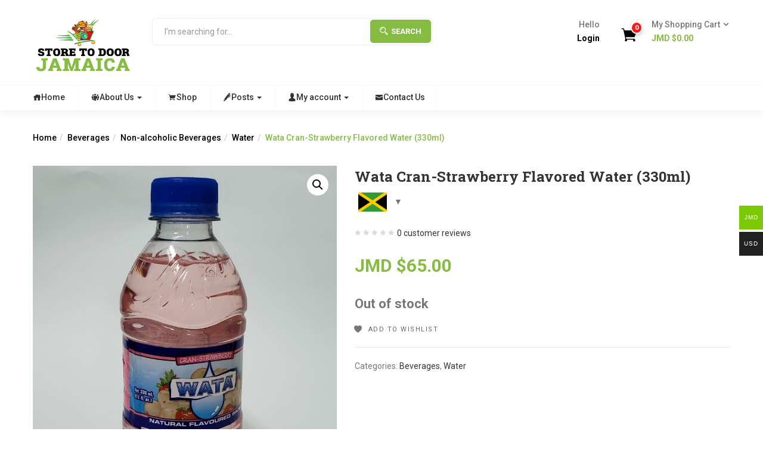

--- FILE ---
content_type: text/html; charset=UTF-8
request_url: https://storetodoorja.com/product/wata-cran-strawberry-flavored-water-330ml/
body_size: 29681
content:
<!DOCTYPE html>
<html lang="en-US" prefix="og: https://ogp.me/ns#" class="no-js">
<head>
	<meta charset="UTF-8">
	<meta name="viewport" content="width=device-width">
	<link rel="profile" href="http://gmpg.org/xfn/11">
	<link rel="pingback" href="https://storetodoorja.com/xmlrpc.php">
					
			

<!-- Search Engine Optimization by Rank Math - https://rankmath.com/ -->
<title>Wata Cran-Strawberry Flavored Water (330ml) &bull; Store To Door Jamaica</title><link rel="preload" data-rocket-preload as="style" href="https://fonts.googleapis.com/css?family=Roboto%3A100%2C100i%2C300%2C300i%2C400%2C400i%2C500%2C500i%2C700%2C700i%2C900%7CRoboto%20Slab%3A100%2C300%2C400%2C700&#038;subset=latin%2Clatin-ext&#038;display=swap" /><link rel="stylesheet" href="https://fonts.googleapis.com/css?family=Roboto%3A100%2C100i%2C300%2C300i%2C400%2C400i%2C500%2C500i%2C700%2C700i%2C900%7CRoboto%20Slab%3A100%2C300%2C400%2C700&#038;subset=latin%2Clatin-ext&#038;display=swap" media="print" onload="this.media='all'" /><noscript><link rel="stylesheet" href="https://fonts.googleapis.com/css?family=Roboto%3A100%2C100i%2C300%2C300i%2C400%2C400i%2C500%2C500i%2C700%2C700i%2C900%7CRoboto%20Slab%3A100%2C300%2C400%2C700&#038;subset=latin%2Clatin-ext&#038;display=swap" /></noscript>
<link rel="preload" as="font" href="https://storetodoorja.com/wp-content/themes/greenmart/fonts/icofont.woff2" crossorigin>
<link rel="preload" as="font" href="https://storetodoorja.com/wp-content/plugins/woocommerce/assets/fonts/star.woff" crossorigin>
<link rel="preload" as="font" href="https://storetodoorja.com/wp-content/themes/greenmart/fonts/Simple-Line-Icons.woff2?v=2.4.0" crossorigin>
<meta name="robots" content="follow, index, max-snippet:-1, max-video-preview:-1, max-image-preview:large"/>
<link rel="canonical" href="https://storetodoorja.com/product/wata-cran-strawberry-flavored-water-330ml/" />
<meta property="og:locale" content="en_US" />
<meta property="og:type" content="product" />
<meta property="og:title" content="Wata Cran-Strawberry Flavored Water (330ml) &bull; Store To Door Jamaica" />
<meta property="og:url" content="https://storetodoorja.com/product/wata-cran-strawberry-flavored-water-330ml/" />
<meta property="og:site_name" content="Store To Door Jamaica" />
<meta property="og:updated_time" content="2022-08-27T13:33:51+00:00" />
<meta property="og:image" content="https://storetodoorja.com/wp-content/uploads/2020/05/Wata-Cran-Strawberry-Flavored-Water-330ml.jpg" />
<meta property="og:image:secure_url" content="https://storetodoorja.com/wp-content/uploads/2020/05/Wata-Cran-Strawberry-Flavored-Water-330ml.jpg" />
<meta property="og:image:width" content="800" />
<meta property="og:image:height" content="1067" />
<meta property="og:image:alt" content="Wata Cran-Strawberry Flavored Water (330ml)" />
<meta property="og:image:type" content="image/jpeg" />
<meta property="product:price:amount" content="65" />
<meta property="product:price:currency" content="JMD" />
<meta name="twitter:card" content="summary_large_image" />
<meta name="twitter:title" content="Wata Cran-Strawberry Flavored Water (330ml) &bull; Store To Door Jamaica" />
<meta name="twitter:site" content="@storetodoorja" />
<meta name="twitter:creator" content="@storetodoorja" />
<meta name="twitter:image" content="https://storetodoorja.com/wp-content/uploads/2020/05/Wata-Cran-Strawberry-Flavored-Water-330ml.jpg" />
<meta name="twitter:label1" content="Price" />
<meta name="twitter:data1" content="JMD $65.00" />
<meta name="twitter:label2" content="Availability" />
<meta name="twitter:data2" content="Out of stock" />
<script type="application/ld+json" class="rank-math-schema">{"@context":"https://schema.org","@graph":[{"@type":"Organization","@id":"https://storetodoorja.com/#organization","name":"Store To Door Jamaica","url":"https://storetodoorja.com","sameAs":["https://www.facebook.com/Storetodoorjacom-121879601315836","https://twitter.com/storetodoorja"],"logo":{"@type":"ImageObject","@id":"https://storetodoorja.com/#logo","url":"https://storetodoorja.com/wp-content/uploads/2020/08/Store-To-Door-Jamaica-logo.png","contentUrl":"https://storetodoorja.com/wp-content/uploads/2020/08/Store-To-Door-Jamaica-logo.png","caption":"Store To Door Jamaica","inLanguage":"en-US","width":"289","height":"168"}},{"@type":"WebSite","@id":"https://storetodoorja.com/#website","url":"https://storetodoorja.com","name":"Store To Door Jamaica","publisher":{"@id":"https://storetodoorja.com/#organization"},"inLanguage":"en-US"},{"@type":"ImageObject","@id":"https://storetodoorja.com/wp-content/uploads/2020/05/Wata-Cran-Strawberry-Flavored-Water-330ml.jpg","url":"https://storetodoorja.com/wp-content/uploads/2020/05/Wata-Cran-Strawberry-Flavored-Water-330ml.jpg","width":"800","height":"1067","inLanguage":"en-US"},{"@type":"ItemPage","@id":"https://storetodoorja.com/product/wata-cran-strawberry-flavored-water-330ml/#webpage","url":"https://storetodoorja.com/product/wata-cran-strawberry-flavored-water-330ml/","name":"Wata Cran-Strawberry Flavored Water (330ml) &bull; Store To Door Jamaica","datePublished":"2020-05-29T16:34:28+00:00","dateModified":"2022-08-27T13:33:51+00:00","isPartOf":{"@id":"https://storetodoorja.com/#website"},"primaryImageOfPage":{"@id":"https://storetodoorja.com/wp-content/uploads/2020/05/Wata-Cran-Strawberry-Flavored-Water-330ml.jpg"},"inLanguage":"en-US"},{"@type":"Product","name":"Wata Cran-Strawberry Flavored Water (330ml) &bull; Store To Door Jamaica","category":"Beverages","mainEntityOfPage":{"@id":"https://storetodoorja.com/product/wata-cran-strawberry-flavored-water-330ml/#webpage"},"image":[{"@type":"ImageObject","url":"https://storetodoorja.com/wp-content/uploads/2020/05/Wata-Cran-Strawberry-Flavored-Water-330ml.jpg","height":"1067","width":"800"}],"offers":{"@type":"Offer","price":"65.00","priceCurrency":"JMD","priceValidUntil":"2027-12-31","availability":"https://schema.org/OutOfStock","itemCondition":"NewCondition","url":"https://storetodoorja.com/product/wata-cran-strawberry-flavored-water-330ml/","seller":{"@type":"Organization","@id":"https://storetodoorja.com/","name":"Store To Door Jamaica","url":"https://storetodoorja.com","logo":"https://storetodoorja.com/wp-content/uploads/2020/08/Store-To-Door-Jamaica-logo.png"},"priceSpecification":{"price":"65","priceCurrency":"JMD","valueAddedTaxIncluded":"false"}},"@id":"https://storetodoorja.com/product/wata-cran-strawberry-flavored-water-330ml/#richSnippet"}]}</script>
<!-- /Rank Math WordPress SEO plugin -->

<link rel='dns-prefetch' href='//stats.wp.com' />
<link rel='dns-prefetch' href='//code.jquery.com' />
<link rel='dns-prefetch' href='//fonts.googleapis.com' />
<link href='https://fonts.gstatic.com' crossorigin rel='preconnect' />
<link rel="alternate" type="application/rss+xml" title="Store To Door Jamaica &raquo; Feed" href="https://storetodoorja.com/feed/" />
<link rel="alternate" type="application/rss+xml" title="Store To Door Jamaica &raquo; Comments Feed" href="https://storetodoorja.com/comments/feed/" />
<link rel="alternate" type="application/rss+xml" title="Store To Door Jamaica &raquo; Wata Cran-Strawberry Flavored Water (330ml) Comments Feed" href="https://storetodoorja.com/product/wata-cran-strawberry-flavored-water-330ml/feed/" />
<link rel="alternate" title="oEmbed (JSON)" type="application/json+oembed" href="https://storetodoorja.com/wp-json/oembed/1.0/embed?url=https%3A%2F%2Fstoretodoorja.com%2Fproduct%2Fwata-cran-strawberry-flavored-water-330ml%2F" />
<link rel="alternate" title="oEmbed (XML)" type="text/xml+oembed" href="https://storetodoorja.com/wp-json/oembed/1.0/embed?url=https%3A%2F%2Fstoretodoorja.com%2Fproduct%2Fwata-cran-strawberry-flavored-water-330ml%2F&#038;format=xml" />
		<!-- This site uses the Google Analytics by MonsterInsights plugin v9.11.0 - Using Analytics tracking - https://www.monsterinsights.com/ -->
							<script src="//www.googletagmanager.com/gtag/js?id=G-WZMXRZT507"  data-cfasync="false" data-wpfc-render="false" type="text/javascript" async></script>
			<script data-cfasync="false" data-wpfc-render="false" type="text/javascript">
				var mi_version = '9.11.0';
				var mi_track_user = true;
				var mi_no_track_reason = '';
								var MonsterInsightsDefaultLocations = {"page_location":"https:\/\/storetodoorja.com\/product\/wata-cran-strawberry-flavored-water-330ml\/"};
								if ( typeof MonsterInsightsPrivacyGuardFilter === 'function' ) {
					var MonsterInsightsLocations = (typeof MonsterInsightsExcludeQuery === 'object') ? MonsterInsightsPrivacyGuardFilter( MonsterInsightsExcludeQuery ) : MonsterInsightsPrivacyGuardFilter( MonsterInsightsDefaultLocations );
				} else {
					var MonsterInsightsLocations = (typeof MonsterInsightsExcludeQuery === 'object') ? MonsterInsightsExcludeQuery : MonsterInsightsDefaultLocations;
				}

								var disableStrs = [
										'ga-disable-G-WZMXRZT507',
									];

				/* Function to detect opted out users */
				function __gtagTrackerIsOptedOut() {
					for (var index = 0; index < disableStrs.length; index++) {
						if (document.cookie.indexOf(disableStrs[index] + '=true') > -1) {
							return true;
						}
					}

					return false;
				}

				/* Disable tracking if the opt-out cookie exists. */
				if (__gtagTrackerIsOptedOut()) {
					for (var index = 0; index < disableStrs.length; index++) {
						window[disableStrs[index]] = true;
					}
				}

				/* Opt-out function */
				function __gtagTrackerOptout() {
					for (var index = 0; index < disableStrs.length; index++) {
						document.cookie = disableStrs[index] + '=true; expires=Thu, 31 Dec 2099 23:59:59 UTC; path=/';
						window[disableStrs[index]] = true;
					}
				}

				if ('undefined' === typeof gaOptout) {
					function gaOptout() {
						__gtagTrackerOptout();
					}
				}
								window.dataLayer = window.dataLayer || [];

				window.MonsterInsightsDualTracker = {
					helpers: {},
					trackers: {},
				};
				if (mi_track_user) {
					function __gtagDataLayer() {
						dataLayer.push(arguments);
					}

					function __gtagTracker(type, name, parameters) {
						if (!parameters) {
							parameters = {};
						}

						if (parameters.send_to) {
							__gtagDataLayer.apply(null, arguments);
							return;
						}

						if (type === 'event') {
														parameters.send_to = monsterinsights_frontend.v4_id;
							var hookName = name;
							if (typeof parameters['event_category'] !== 'undefined') {
								hookName = parameters['event_category'] + ':' + name;
							}

							if (typeof MonsterInsightsDualTracker.trackers[hookName] !== 'undefined') {
								MonsterInsightsDualTracker.trackers[hookName](parameters);
							} else {
								__gtagDataLayer('event', name, parameters);
							}
							
						} else {
							__gtagDataLayer.apply(null, arguments);
						}
					}

					__gtagTracker('js', new Date());
					__gtagTracker('set', {
						'developer_id.dZGIzZG': true,
											});
					if ( MonsterInsightsLocations.page_location ) {
						__gtagTracker('set', MonsterInsightsLocations);
					}
										__gtagTracker('config', 'G-WZMXRZT507', {"forceSSL":"true","link_attribution":"true"} );
										window.gtag = __gtagTracker;										(function () {
						/* https://developers.google.com/analytics/devguides/collection/analyticsjs/ */
						/* ga and __gaTracker compatibility shim. */
						var noopfn = function () {
							return null;
						};
						var newtracker = function () {
							return new Tracker();
						};
						var Tracker = function () {
							return null;
						};
						var p = Tracker.prototype;
						p.get = noopfn;
						p.set = noopfn;
						p.send = function () {
							var args = Array.prototype.slice.call(arguments);
							args.unshift('send');
							__gaTracker.apply(null, args);
						};
						var __gaTracker = function () {
							var len = arguments.length;
							if (len === 0) {
								return;
							}
							var f = arguments[len - 1];
							if (typeof f !== 'object' || f === null || typeof f.hitCallback !== 'function') {
								if ('send' === arguments[0]) {
									var hitConverted, hitObject = false, action;
									if ('event' === arguments[1]) {
										if ('undefined' !== typeof arguments[3]) {
											hitObject = {
												'eventAction': arguments[3],
												'eventCategory': arguments[2],
												'eventLabel': arguments[4],
												'value': arguments[5] ? arguments[5] : 1,
											}
										}
									}
									if ('pageview' === arguments[1]) {
										if ('undefined' !== typeof arguments[2]) {
											hitObject = {
												'eventAction': 'page_view',
												'page_path': arguments[2],
											}
										}
									}
									if (typeof arguments[2] === 'object') {
										hitObject = arguments[2];
									}
									if (typeof arguments[5] === 'object') {
										Object.assign(hitObject, arguments[5]);
									}
									if ('undefined' !== typeof arguments[1].hitType) {
										hitObject = arguments[1];
										if ('pageview' === hitObject.hitType) {
											hitObject.eventAction = 'page_view';
										}
									}
									if (hitObject) {
										action = 'timing' === arguments[1].hitType ? 'timing_complete' : hitObject.eventAction;
										hitConverted = mapArgs(hitObject);
										__gtagTracker('event', action, hitConverted);
									}
								}
								return;
							}

							function mapArgs(args) {
								var arg, hit = {};
								var gaMap = {
									'eventCategory': 'event_category',
									'eventAction': 'event_action',
									'eventLabel': 'event_label',
									'eventValue': 'event_value',
									'nonInteraction': 'non_interaction',
									'timingCategory': 'event_category',
									'timingVar': 'name',
									'timingValue': 'value',
									'timingLabel': 'event_label',
									'page': 'page_path',
									'location': 'page_location',
									'title': 'page_title',
									'referrer' : 'page_referrer',
								};
								for (arg in args) {
																		if (!(!args.hasOwnProperty(arg) || !gaMap.hasOwnProperty(arg))) {
										hit[gaMap[arg]] = args[arg];
									} else {
										hit[arg] = args[arg];
									}
								}
								return hit;
							}

							try {
								f.hitCallback();
							} catch (ex) {
							}
						};
						__gaTracker.create = newtracker;
						__gaTracker.getByName = newtracker;
						__gaTracker.getAll = function () {
							return [];
						};
						__gaTracker.remove = noopfn;
						__gaTracker.loaded = true;
						window['__gaTracker'] = __gaTracker;
					})();
									} else {
										console.log("");
					(function () {
						function __gtagTracker() {
							return null;
						}

						window['__gtagTracker'] = __gtagTracker;
						window['gtag'] = __gtagTracker;
					})();
									}
			</script>
							<!-- / Google Analytics by MonsterInsights -->
		<style id='wp-img-auto-sizes-contain-inline-css' type='text/css'>
img:is([sizes=auto i],[sizes^="auto," i]){contain-intrinsic-size:3000px 1500px}
/*# sourceURL=wp-img-auto-sizes-contain-inline-css */
</style>
<style id='wp-emoji-styles-inline-css' type='text/css'>

	img.wp-smiley, img.emoji {
		display: inline !important;
		border: none !important;
		box-shadow: none !important;
		height: 1em !important;
		width: 1em !important;
		margin: 0 0.07em !important;
		vertical-align: -0.1em !important;
		background: none !important;
		padding: 0 !important;
	}
/*# sourceURL=wp-emoji-styles-inline-css */
</style>
<link rel='stylesheet' id='wp-block-library-css' href='https://storetodoorja.com/wp-includes/css/dist/block-library/style.min.css' type='text/css' media='all' />
<style id='global-styles-inline-css' type='text/css'>
:root{--wp--preset--aspect-ratio--square: 1;--wp--preset--aspect-ratio--4-3: 4/3;--wp--preset--aspect-ratio--3-4: 3/4;--wp--preset--aspect-ratio--3-2: 3/2;--wp--preset--aspect-ratio--2-3: 2/3;--wp--preset--aspect-ratio--16-9: 16/9;--wp--preset--aspect-ratio--9-16: 9/16;--wp--preset--color--black: #000000;--wp--preset--color--cyan-bluish-gray: #abb8c3;--wp--preset--color--white: #ffffff;--wp--preset--color--pale-pink: #f78da7;--wp--preset--color--vivid-red: #cf2e2e;--wp--preset--color--luminous-vivid-orange: #ff6900;--wp--preset--color--luminous-vivid-amber: #fcb900;--wp--preset--color--light-green-cyan: #7bdcb5;--wp--preset--color--vivid-green-cyan: #00d084;--wp--preset--color--pale-cyan-blue: #8ed1fc;--wp--preset--color--vivid-cyan-blue: #0693e3;--wp--preset--color--vivid-purple: #9b51e0;--wp--preset--gradient--vivid-cyan-blue-to-vivid-purple: linear-gradient(135deg,rgb(6,147,227) 0%,rgb(155,81,224) 100%);--wp--preset--gradient--light-green-cyan-to-vivid-green-cyan: linear-gradient(135deg,rgb(122,220,180) 0%,rgb(0,208,130) 100%);--wp--preset--gradient--luminous-vivid-amber-to-luminous-vivid-orange: linear-gradient(135deg,rgb(252,185,0) 0%,rgb(255,105,0) 100%);--wp--preset--gradient--luminous-vivid-orange-to-vivid-red: linear-gradient(135deg,rgb(255,105,0) 0%,rgb(207,46,46) 100%);--wp--preset--gradient--very-light-gray-to-cyan-bluish-gray: linear-gradient(135deg,rgb(238,238,238) 0%,rgb(169,184,195) 100%);--wp--preset--gradient--cool-to-warm-spectrum: linear-gradient(135deg,rgb(74,234,220) 0%,rgb(151,120,209) 20%,rgb(207,42,186) 40%,rgb(238,44,130) 60%,rgb(251,105,98) 80%,rgb(254,248,76) 100%);--wp--preset--gradient--blush-light-purple: linear-gradient(135deg,rgb(255,206,236) 0%,rgb(152,150,240) 100%);--wp--preset--gradient--blush-bordeaux: linear-gradient(135deg,rgb(254,205,165) 0%,rgb(254,45,45) 50%,rgb(107,0,62) 100%);--wp--preset--gradient--luminous-dusk: linear-gradient(135deg,rgb(255,203,112) 0%,rgb(199,81,192) 50%,rgb(65,88,208) 100%);--wp--preset--gradient--pale-ocean: linear-gradient(135deg,rgb(255,245,203) 0%,rgb(182,227,212) 50%,rgb(51,167,181) 100%);--wp--preset--gradient--electric-grass: linear-gradient(135deg,rgb(202,248,128) 0%,rgb(113,206,126) 100%);--wp--preset--gradient--midnight: linear-gradient(135deg,rgb(2,3,129) 0%,rgb(40,116,252) 100%);--wp--preset--font-size--small: 13px;--wp--preset--font-size--medium: 20px;--wp--preset--font-size--large: 36px;--wp--preset--font-size--x-large: 42px;--wp--preset--spacing--20: 0.44rem;--wp--preset--spacing--30: 0.67rem;--wp--preset--spacing--40: 1rem;--wp--preset--spacing--50: 1.5rem;--wp--preset--spacing--60: 2.25rem;--wp--preset--spacing--70: 3.38rem;--wp--preset--spacing--80: 5.06rem;--wp--preset--shadow--natural: 6px 6px 9px rgba(0, 0, 0, 0.2);--wp--preset--shadow--deep: 12px 12px 50px rgba(0, 0, 0, 0.4);--wp--preset--shadow--sharp: 6px 6px 0px rgba(0, 0, 0, 0.2);--wp--preset--shadow--outlined: 6px 6px 0px -3px rgb(255, 255, 255), 6px 6px rgb(0, 0, 0);--wp--preset--shadow--crisp: 6px 6px 0px rgb(0, 0, 0);}:where(.is-layout-flex){gap: 0.5em;}:where(.is-layout-grid){gap: 0.5em;}body .is-layout-flex{display: flex;}.is-layout-flex{flex-wrap: wrap;align-items: center;}.is-layout-flex > :is(*, div){margin: 0;}body .is-layout-grid{display: grid;}.is-layout-grid > :is(*, div){margin: 0;}:where(.wp-block-columns.is-layout-flex){gap: 2em;}:where(.wp-block-columns.is-layout-grid){gap: 2em;}:where(.wp-block-post-template.is-layout-flex){gap: 1.25em;}:where(.wp-block-post-template.is-layout-grid){gap: 1.25em;}.has-black-color{color: var(--wp--preset--color--black) !important;}.has-cyan-bluish-gray-color{color: var(--wp--preset--color--cyan-bluish-gray) !important;}.has-white-color{color: var(--wp--preset--color--white) !important;}.has-pale-pink-color{color: var(--wp--preset--color--pale-pink) !important;}.has-vivid-red-color{color: var(--wp--preset--color--vivid-red) !important;}.has-luminous-vivid-orange-color{color: var(--wp--preset--color--luminous-vivid-orange) !important;}.has-luminous-vivid-amber-color{color: var(--wp--preset--color--luminous-vivid-amber) !important;}.has-light-green-cyan-color{color: var(--wp--preset--color--light-green-cyan) !important;}.has-vivid-green-cyan-color{color: var(--wp--preset--color--vivid-green-cyan) !important;}.has-pale-cyan-blue-color{color: var(--wp--preset--color--pale-cyan-blue) !important;}.has-vivid-cyan-blue-color{color: var(--wp--preset--color--vivid-cyan-blue) !important;}.has-vivid-purple-color{color: var(--wp--preset--color--vivid-purple) !important;}.has-black-background-color{background-color: var(--wp--preset--color--black) !important;}.has-cyan-bluish-gray-background-color{background-color: var(--wp--preset--color--cyan-bluish-gray) !important;}.has-white-background-color{background-color: var(--wp--preset--color--white) !important;}.has-pale-pink-background-color{background-color: var(--wp--preset--color--pale-pink) !important;}.has-vivid-red-background-color{background-color: var(--wp--preset--color--vivid-red) !important;}.has-luminous-vivid-orange-background-color{background-color: var(--wp--preset--color--luminous-vivid-orange) !important;}.has-luminous-vivid-amber-background-color{background-color: var(--wp--preset--color--luminous-vivid-amber) !important;}.has-light-green-cyan-background-color{background-color: var(--wp--preset--color--light-green-cyan) !important;}.has-vivid-green-cyan-background-color{background-color: var(--wp--preset--color--vivid-green-cyan) !important;}.has-pale-cyan-blue-background-color{background-color: var(--wp--preset--color--pale-cyan-blue) !important;}.has-vivid-cyan-blue-background-color{background-color: var(--wp--preset--color--vivid-cyan-blue) !important;}.has-vivid-purple-background-color{background-color: var(--wp--preset--color--vivid-purple) !important;}.has-black-border-color{border-color: var(--wp--preset--color--black) !important;}.has-cyan-bluish-gray-border-color{border-color: var(--wp--preset--color--cyan-bluish-gray) !important;}.has-white-border-color{border-color: var(--wp--preset--color--white) !important;}.has-pale-pink-border-color{border-color: var(--wp--preset--color--pale-pink) !important;}.has-vivid-red-border-color{border-color: var(--wp--preset--color--vivid-red) !important;}.has-luminous-vivid-orange-border-color{border-color: var(--wp--preset--color--luminous-vivid-orange) !important;}.has-luminous-vivid-amber-border-color{border-color: var(--wp--preset--color--luminous-vivid-amber) !important;}.has-light-green-cyan-border-color{border-color: var(--wp--preset--color--light-green-cyan) !important;}.has-vivid-green-cyan-border-color{border-color: var(--wp--preset--color--vivid-green-cyan) !important;}.has-pale-cyan-blue-border-color{border-color: var(--wp--preset--color--pale-cyan-blue) !important;}.has-vivid-cyan-blue-border-color{border-color: var(--wp--preset--color--vivid-cyan-blue) !important;}.has-vivid-purple-border-color{border-color: var(--wp--preset--color--vivid-purple) !important;}.has-vivid-cyan-blue-to-vivid-purple-gradient-background{background: var(--wp--preset--gradient--vivid-cyan-blue-to-vivid-purple) !important;}.has-light-green-cyan-to-vivid-green-cyan-gradient-background{background: var(--wp--preset--gradient--light-green-cyan-to-vivid-green-cyan) !important;}.has-luminous-vivid-amber-to-luminous-vivid-orange-gradient-background{background: var(--wp--preset--gradient--luminous-vivid-amber-to-luminous-vivid-orange) !important;}.has-luminous-vivid-orange-to-vivid-red-gradient-background{background: var(--wp--preset--gradient--luminous-vivid-orange-to-vivid-red) !important;}.has-very-light-gray-to-cyan-bluish-gray-gradient-background{background: var(--wp--preset--gradient--very-light-gray-to-cyan-bluish-gray) !important;}.has-cool-to-warm-spectrum-gradient-background{background: var(--wp--preset--gradient--cool-to-warm-spectrum) !important;}.has-blush-light-purple-gradient-background{background: var(--wp--preset--gradient--blush-light-purple) !important;}.has-blush-bordeaux-gradient-background{background: var(--wp--preset--gradient--blush-bordeaux) !important;}.has-luminous-dusk-gradient-background{background: var(--wp--preset--gradient--luminous-dusk) !important;}.has-pale-ocean-gradient-background{background: var(--wp--preset--gradient--pale-ocean) !important;}.has-electric-grass-gradient-background{background: var(--wp--preset--gradient--electric-grass) !important;}.has-midnight-gradient-background{background: var(--wp--preset--gradient--midnight) !important;}.has-small-font-size{font-size: var(--wp--preset--font-size--small) !important;}.has-medium-font-size{font-size: var(--wp--preset--font-size--medium) !important;}.has-large-font-size{font-size: var(--wp--preset--font-size--large) !important;}.has-x-large-font-size{font-size: var(--wp--preset--font-size--x-large) !important;}
/*# sourceURL=global-styles-inline-css */
</style>

<style id='classic-theme-styles-inline-css' type='text/css'>
/*! This file is auto-generated */
.wp-block-button__link{color:#fff;background-color:#32373c;border-radius:9999px;box-shadow:none;text-decoration:none;padding:calc(.667em + 2px) calc(1.333em + 2px);font-size:1.125em}.wp-block-file__button{background:#32373c;color:#fff;text-decoration:none}
/*# sourceURL=/wp-includes/css/classic-themes.min.css */
</style>
<link data-minify="1" rel='stylesheet' id='rs-plugin-settings-css' href='https://storetodoorja.com/wp-content/cache/min/1/wp-content/plugins/revslider/public/assets/css/rs6.css?ver=1767358196' type='text/css' media='all' />
<style id='rs-plugin-settings-inline-css' type='text/css'>
#rs-demo-id {}
/*# sourceURL=rs-plugin-settings-inline-css */
</style>
<link rel='stylesheet' id='woocommerce-multi-currency-css' href='https://storetodoorja.com/wp-content/plugins/woocommerce-multi-currency/css/woocommerce-multi-currency.min.css' type='text/css' media='all' />
<style id='woocommerce-multi-currency-inline-css' type='text/css'>
.woocommerce-multi-currency .wmc-list-currencies .wmc-currency.wmc-active,.woocommerce-multi-currency .wmc-list-currencies .wmc-currency:hover {background: #7bc907 !important;}
		.woocommerce-multi-currency .wmc-list-currencies .wmc-currency,.woocommerce-multi-currency .wmc-title, .woocommerce-multi-currency.wmc-price-switcher a {background: #212121 !important;}
		.woocommerce-multi-currency .wmc-title, .woocommerce-multi-currency .wmc-list-currencies .wmc-currency span,.woocommerce-multi-currency .wmc-list-currencies .wmc-currency a,.woocommerce-multi-currency.wmc-price-switcher a {color: #ffffff !important;}
/*# sourceURL=woocommerce-multi-currency-inline-css */
</style>
<link rel='stylesheet' id='photoswipe-css' href='https://storetodoorja.com/wp-content/plugins/woocommerce/assets/css/photoswipe/photoswipe.min.css' type='text/css' media='all' />
<link rel='stylesheet' id='photoswipe-default-skin-css' href='https://storetodoorja.com/wp-content/plugins/woocommerce/assets/css/photoswipe/default-skin/default-skin.min.css' type='text/css' media='all' />
<link data-minify="1" rel='stylesheet' id='woocommerce-layout-css' href='https://storetodoorja.com/wp-content/cache/min/1/wp-content/plugins/woocommerce/assets/css/woocommerce-layout.css?ver=1767358197' type='text/css' media='all' />
<style id='woocommerce-layout-inline-css' type='text/css'>

	.infinite-scroll .woocommerce-pagination {
		display: none;
	}
/*# sourceURL=woocommerce-layout-inline-css */
</style>
<link data-minify="1" rel='stylesheet' id='woocommerce-smallscreen-css' href='https://storetodoorja.com/wp-content/cache/min/1/wp-content/plugins/woocommerce/assets/css/woocommerce-smallscreen.css?ver=1767358197' type='text/css' media='only screen and (max-width: 768px)' />
<link data-minify="1" rel='stylesheet' id='woocommerce-general-css' href='https://storetodoorja.com/wp-content/cache/min/1/wp-content/plugins/woocommerce/assets/css/woocommerce.css?ver=1767358197' type='text/css' media='all' />
<style id='woocommerce-inline-inline-css' type='text/css'>
.woocommerce form .form-row .required { visibility: visible; }
/*# sourceURL=woocommerce-inline-inline-css */
</style>
<link rel='stylesheet' id='woo-variation-swatches-css' href='https://storetodoorja.com/wp-content/plugins/woo-variation-swatches/assets/css/frontend.min.css' type='text/css' media='all' />
<style id='woo-variation-swatches-inline-css' type='text/css'>
:root {
--wvs-tick:url("data:image/svg+xml;utf8,%3Csvg filter='drop-shadow(0px 0px 2px rgb(0 0 0 / .8))' xmlns='http://www.w3.org/2000/svg'  viewBox='0 0 30 30'%3E%3Cpath fill='none' stroke='%23ffffff' stroke-linecap='round' stroke-linejoin='round' stroke-width='4' d='M4 16L11 23 27 7'/%3E%3C/svg%3E");

--wvs-cross:url("data:image/svg+xml;utf8,%3Csvg filter='drop-shadow(0px 0px 5px rgb(255 255 255 / .6))' xmlns='http://www.w3.org/2000/svg' width='72px' height='72px' viewBox='0 0 24 24'%3E%3Cpath fill='none' stroke='%23ff0000' stroke-linecap='round' stroke-width='0.6' d='M5 5L19 19M19 5L5 19'/%3E%3C/svg%3E");
--wvs-single-product-item-width:30px;
--wvs-single-product-item-height:30px;
--wvs-single-product-item-font-size:16px}
/*# sourceURL=woo-variation-swatches-inline-css */
</style>
<link data-minify="1" rel='stylesheet' id='wc-gateway-ppec-frontend-css' href='https://storetodoorja.com/wp-content/cache/min/1/wp-content/plugins/woocommerce-gateway-paypal-express-checkout/assets/css/wc-gateway-ppec-frontend.css?ver=1767358197' type='text/css' media='all' />
<link data-minify="1" rel='stylesheet' id='yith-wfbt-style-css' href='https://storetodoorja.com/wp-content/cache/min/1/wp-content/plugins/yith-woocommerce-frequently-bought-together/assets/css/yith-wfbt.css?ver=1767358197' type='text/css' media='all' />
<style id='yith-wfbt-style-inline-css' type='text/css'>

                .yith-wfbt-submit-block .yith-wfbt-submit-button {
                        background: #222222;
                        color: #ffffff;
                }
                .yith-wfbt-submit-block .yith-wfbt-submit-button:hover {
                        background: #777777;
                        color: #ffffff;
                }
/*# sourceURL=yith-wfbt-style-inline-css */
</style>
<link data-minify="1" rel='stylesheet' id='ywgc-frontend-css' href='https://storetodoorja.com/wp-content/cache/min/1/wp-content/plugins/yith-woocommerce-gift-cards/assets/css/ywgc-frontend.css?ver=1767358197' type='text/css' media='all' />
<style id='ywgc-frontend-inline-css' type='text/css'>

                    .ywgc_apply_gift_card_button{
                        background-color:#448a85 !important;
                        color:#ffffff!important;
                    }
                    .ywgc_apply_gift_card_button:hover{
                        background-color:#4ac4aa!important;
                        color:#ffffff!important;
                    }
                    .ywgc_enter_code{
                        background-color:#ffffff;
                        color:#000000;
                    }
                    .ywgc_enter_code:hover{
                        background-color:#ffffff;
                        color: #000000;
                    }
                    .gift-cards-list button{
                        border: 1px solid #000000;
                    }
                    .selected_image_parent{
                        border: 2px dashed #000000 !important;
                    }
                    .ywgc-preset-image.selected_image_parent:after{
                        background-color: #000000;
                    }
                    .ywgc-predefined-amount-button.selected_button{
                        background-color: #000000;
                    }
                    .ywgc-on-sale-text{
                        color:#000000;
                    }
                    .ywgc-choose-image.ywgc-choose-template:hover{
                        background: rgba(0, 0, 0, 0.9);
                    }
                    .ywgc-choose-image.ywgc-choose-template{
                        background: rgba(0, 0, 0, 0.8);
                    }
                    .ui-datepicker a.ui-state-active, .ui-datepicker a.ui-state-hover {
                        background:#000000 !important;
                        color: white;
                    }
                    .ywgc-form-preview-separator{
                        background-color: #000000;
                    }
                    .ywgc-form-preview-amount{
                        color: #000000;
                    }
                    #ywgc-manual-amount{
                        border: 1px solid #000000;
                    }
                    .ywgc-template-categories a:hover,
                    .ywgc-template-categories a.ywgc-category-selected{
                        color: #000000;
                    }
                    .ywgc-design-list-modal .ywgc-preset-image:before {
                        background-color: #000000;
                    }
                    .ywgc-custom-upload-container-modal .ywgc-custom-design-modal-preview-close {
                        background-color: #000000;
                    }
           
/*# sourceURL=ywgc-frontend-inline-css */
</style>
<link data-minify="1" rel='stylesheet' id='jquery-ui-css-css' href='https://storetodoorja.com/wp-content/cache/min/1/ui/1.13.1/themes/smoothness/jquery-ui.css?ver=1767358197' type='text/css' media='all' />
<link data-minify="1" rel='stylesheet' id='dashicons-css' href='https://storetodoorja.com/wp-content/cache/min/1/wp-includes/css/dashicons.min.css?ver=1767358197' type='text/css' media='all' />
<style id='dashicons-inline-css' type='text/css'>
[data-font="Dashicons"]:before {font-family: 'Dashicons' !important;content: attr(data-icon) !important;speak: none !important;font-weight: normal !important;font-variant: normal !important;text-transform: none !important;line-height: 1 !important;font-style: normal !important;-webkit-font-smoothing: antialiased !important;-moz-osx-font-smoothing: grayscale !important;}
/*# sourceURL=dashicons-inline-css */
</style>
<link data-minify="1" rel='stylesheet' id='yith-quick-view-css' href='https://storetodoorja.com/wp-content/cache/min/1/wp-content/plugins/yith-woocommerce-quick-view/assets/css/yith-quick-view.css?ver=1767358197' type='text/css' media='all' />
<style id='yith-quick-view-inline-css' type='text/css'>

				#yith-quick-view-modal .yith-quick-view-overlay{background:rgba( 0, 0, 0, 0.8)}
				#yith-quick-view-modal .yith-wcqv-main{background:#ffffff;}
				#yith-quick-view-close{color:#cdcdcd;}
				#yith-quick-view-close:hover{color:#ff0000;}
/*# sourceURL=yith-quick-view-inline-css */
</style>
<link data-minify="1" rel='stylesheet' id='jquery-selectBox-css' href='https://storetodoorja.com/wp-content/cache/min/1/wp-content/plugins/yith-woocommerce-wishlist/assets/css/jquery.selectBox.css?ver=1767358197' type='text/css' media='all' />
<link data-minify="1" rel='stylesheet' id='woocommerce_prettyPhoto_css-css' href='https://storetodoorja.com/wp-content/cache/min/1/wp-content/plugins/woocommerce/assets/css/prettyPhoto.css?ver=1767358197' type='text/css' media='all' />
<link data-minify="1" rel='stylesheet' id='yith-wcwl-main-css' href='https://storetodoorja.com/wp-content/cache/min/1/wp-content/plugins/yith-woocommerce-wishlist/assets/css/style.css?ver=1767358197' type='text/css' media='all' />
<style id='yith-wcwl-main-inline-css' type='text/css'>
 :root { --color-add-to-wishlist-background: #333333; --color-add-to-wishlist-text: #FFFFFF; --color-add-to-wishlist-border: #333333; --color-add-to-wishlist-background-hover: #333333; --color-add-to-wishlist-text-hover: #FFFFFF; --color-add-to-wishlist-border-hover: #333333; --rounded-corners-radius: 16px; --color-add-to-cart-background: #333333; --color-add-to-cart-text: #FFFFFF; --color-add-to-cart-border: #333333; --color-add-to-cart-background-hover: #4F4F4F; --color-add-to-cart-text-hover: #FFFFFF; --color-add-to-cart-border-hover: #4F4F4F; --add-to-cart-rounded-corners-radius: 16px; --color-button-style-1-background: #333333; --color-button-style-1-text: #FFFFFF; --color-button-style-1-border: #333333; --color-button-style-1-background-hover: #4F4F4F; --color-button-style-1-text-hover: #FFFFFF; --color-button-style-1-border-hover: #4F4F4F; --color-button-style-2-background: #333333; --color-button-style-2-text: #FFFFFF; --color-button-style-2-border: #333333; --color-button-style-2-background-hover: #4F4F4F; --color-button-style-2-text-hover: #FFFFFF; --color-button-style-2-border-hover: #4F4F4F; --color-wishlist-table-background: #FFFFFF; --color-wishlist-table-text: #6d6c6c; --color-wishlist-table-border: #FFFFFF; --color-headers-background: #F4F4F4; --color-share-button-color: rgb(255,255,255); --color-share-button-color-hover: rgb(255,255,255); --color-fb-button-background: rgba(57,89,158,0); --color-fb-button-background-hover: rgba(89,90,90,0); --color-tw-button-background: rgba(69,175,226,0); --color-tw-button-background-hover: rgba(89,90,90,0); --color-pr-button-background: rgba(171,46,49,0); --color-pr-button-background-hover: rgba(89,90,90,0); --color-em-button-background: rgba(251,177,2,0); --color-em-button-background-hover: rgba(89,90,90,0); --color-wa-button-background: rgba(0,169,1,0); --color-wa-button-background-hover: rgba(89,90,90,0); --feedback-duration: 3s } 
 :root { --color-add-to-wishlist-background: #333333; --color-add-to-wishlist-text: #FFFFFF; --color-add-to-wishlist-border: #333333; --color-add-to-wishlist-background-hover: #333333; --color-add-to-wishlist-text-hover: #FFFFFF; --color-add-to-wishlist-border-hover: #333333; --rounded-corners-radius: 16px; --color-add-to-cart-background: #333333; --color-add-to-cart-text: #FFFFFF; --color-add-to-cart-border: #333333; --color-add-to-cart-background-hover: #4F4F4F; --color-add-to-cart-text-hover: #FFFFFF; --color-add-to-cart-border-hover: #4F4F4F; --add-to-cart-rounded-corners-radius: 16px; --color-button-style-1-background: #333333; --color-button-style-1-text: #FFFFFF; --color-button-style-1-border: #333333; --color-button-style-1-background-hover: #4F4F4F; --color-button-style-1-text-hover: #FFFFFF; --color-button-style-1-border-hover: #4F4F4F; --color-button-style-2-background: #333333; --color-button-style-2-text: #FFFFFF; --color-button-style-2-border: #333333; --color-button-style-2-background-hover: #4F4F4F; --color-button-style-2-text-hover: #FFFFFF; --color-button-style-2-border-hover: #4F4F4F; --color-wishlist-table-background: #FFFFFF; --color-wishlist-table-text: #6d6c6c; --color-wishlist-table-border: #FFFFFF; --color-headers-background: #F4F4F4; --color-share-button-color: rgb(255,255,255); --color-share-button-color-hover: rgb(255,255,255); --color-fb-button-background: rgba(57,89,158,0); --color-fb-button-background-hover: rgba(89,90,90,0); --color-tw-button-background: rgba(69,175,226,0); --color-tw-button-background-hover: rgba(89,90,90,0); --color-pr-button-background: rgba(171,46,49,0); --color-pr-button-background-hover: rgba(89,90,90,0); --color-em-button-background: rgba(251,177,2,0); --color-em-button-background-hover: rgba(89,90,90,0); --color-wa-button-background: rgba(0,169,1,0); --color-wa-button-background-hover: rgba(89,90,90,0); --feedback-duration: 3s } 
/*# sourceURL=yith-wcwl-main-inline-css */
</style>

<link data-minify="1" rel='stylesheet' id='greenmart-woocommerce-css' href='https://storetodoorja.com/wp-content/cache/min/1/wp-content/themes/greenmart/css/skins/organic/woocommerce.css?ver=1767358197' type='text/css' media='all' />
<link data-minify="1" rel='stylesheet' id='font-awesome-css' href='https://storetodoorja.com/wp-content/cache/min/1/wp-content/plugins/yith-woocommerce-frequently-bought-together/plugin-fw/assets/fonts/font-awesome/font-awesome.min.css?ver=1767358197' type='text/css' media='all' />
<style id='font-awesome-inline-css' type='text/css'>
[data-font="FontAwesome"]:before {font-family: 'FontAwesome' !important;content: attr(data-icon) !important;speak: none !important;font-weight: normal !important;font-variant: normal !important;text-transform: none !important;line-height: 1 !important;font-style: normal !important;-webkit-font-smoothing: antialiased !important;-moz-osx-font-smoothing: grayscale !important;}
/*# sourceURL=font-awesome-inline-css */
</style>
<link data-minify="1" rel='stylesheet' id='font-tbay-css' href='https://storetodoorja.com/wp-content/cache/min/1/wp-content/themes/greenmart/css/font-tbay-custom.css?ver=1767358197' type='text/css' media='all' />
<link data-minify="1" rel='stylesheet' id='simple-line-icons-css' href='https://storetodoorja.com/wp-content/cache/min/1/wp-content/themes/greenmart/css/simple-line-icons.css?ver=1767358197' type='text/css' media='all' />
<link data-minify="1" rel='stylesheet' id='material-design-iconic-font-css' href='https://storetodoorja.com/wp-content/cache/min/1/wp-content/themes/greenmart/css/material-design-iconic-font.min.css?ver=1767358197' type='text/css' media='all' />
<link data-minify="1" rel='stylesheet' id='animate-css' href='https://storetodoorja.com/wp-content/cache/min/1/wp-content/themes/greenmart/css/animate.css?ver=1767358197' type='text/css' media='all' />
<link data-minify="1" rel='stylesheet' id='icofont-css' href='https://storetodoorja.com/wp-content/cache/min/1/wp-content/themes/greenmart/css/icofont.css?ver=1767358197' type='text/css' media='all' />
<link data-minify="1" rel='stylesheet' id='greenmart-template-css' href='https://storetodoorja.com/wp-content/cache/min/1/wp-content/themes/greenmart/css/skins/organic/template.css?ver=1767358197' type='text/css' media='all' />
<style id='greenmart-template-inline-css' type='text/css'>
.vc_custom_1766925044107{padding-top: 20px !important;}.vc_custom_1598793489622{margin-bottom: 30px !important;}.vc_custom_1599599546957{margin-top: 25px !important;margin-bottom: 15px !important;}.vc_custom_1599598912939{padding-right: 35px !important;}
/*# sourceURL=greenmart-template-inline-css */
</style>
<link data-minify="1" rel='stylesheet' id='greenmart-style-css' href='https://storetodoorja.com/wp-content/cache/min/1/wp-content/themes/greenmart/style.css?ver=1767358197' type='text/css' media='all' />
<style id='greenmart-style-inline-css' type='text/css'>
:root {--tb-theme-color: #86bc42;--tb-theme-color-hover: #7fb23e;}:root {--tb-text-primary-font: Roboto, sans-serif;--tb-text-second-font: Roboto Slab, sans-serif;}/* Woocommerce Breadcrumbs */.site-header .logo img {max-width: 160px;}.site-header .logo img {padding-top: 0;padding-right: 0;padding-bottom: 0;padding-left: 0;}@media (min-width: 768px) and (max-width: 1024px){/* Limit logo image width for tablet according to mobile header height */.mobile-logo a img {max-width: 100px;}.mobile-logo a img {padding-top: 0;padding-right: 0;padding-bottom: 0;padding-left: 0;}}@media (max-width: 1199px) {/* Limit logo image height for mobile according to mobile header height */.mobile-logo a img {max-width: 200px;}.mobile-logo a img {padding-top: 0;padding-right: 0;padding-bottom: 0;padding-left: 0;}}/* Custom CSS */.wpforms-container input[type=email] {font-size: 16px;padding: 8px 12px 7px;border: 2px solid #eee;border-radius: 5px;}.yith_wcwl_wishlist_footer {display: block !important;}.yith-wcwl-share li a {color: #434343;}.yith-wcwl-share li a:hover {color: #448a85;}
/*# sourceURL=greenmart-style-inline-css */
</style>
<link data-minify="1" rel='stylesheet' id='sumoselect-css' href='https://storetodoorja.com/wp-content/cache/min/1/wp-content/themes/greenmart/css/sumoselect.css?ver=1767358197' type='text/css' media='all' />
<link data-minify="1" rel='stylesheet' id='jquery-fancybox-css' href='https://storetodoorja.com/wp-content/cache/min/1/wp-content/themes/greenmart/css/jquery.fancybox.css?ver=1767358197' type='text/css' media='all' />
<link data-minify="1" rel='stylesheet' id='jquery-treeview-css' href='https://storetodoorja.com/wp-content/cache/min/1/wp-content/themes/greenmart/css/jquery.treeview.css?ver=1767358197' type='text/css' media='all' />
<link rel='stylesheet' id='greenmart-child-style-css' href='https://storetodoorja.com/wp-content/themes/greenmart-child/style.css' type='text/css' media='all' />
<script type="text/javascript" src="https://storetodoorja.com/wp-includes/js/jquery/jquery.min.js" id="jquery-core-js"></script>






<script type="text/javascript" id="wc-add-to-cart-js-extra">
/* <![CDATA[ */
var wc_add_to_cart_params = {"ajax_url":"/wp-admin/admin-ajax.php","wc_ajax_url":"/?wc-ajax=%%endpoint%%","i18n_view_cart":"View cart","cart_url":"https://storetodoorja.com/cart/","is_cart":"","cart_redirect_after_add":"no"};
//# sourceURL=wc-add-to-cart-js-extra
/* ]]> */
</script>









<script type="text/javascript" src="https://stats.wp.com/s-202604.js" id="woocommerce-analytics-js" defer="defer" data-wp-strategy="defer"></script>

<link rel="https://api.w.org/" href="https://storetodoorja.com/wp-json/" /><link rel="alternate" title="JSON" type="application/json" href="https://storetodoorja.com/wp-json/wp/v2/product/57487" /><link rel="EditURI" type="application/rsd+xml" title="RSD" href="https://storetodoorja.com/xmlrpc.php?rsd" />
<meta name="generator" content="WordPress 6.9" />
<link rel='shortlink' href='https://storetodoorja.com/?p=57487' />
<meta name="generator" content="Redux 4.5.9" />	<style>img#wpstats{display:none}</style>
			<noscript><style>.woocommerce-product-gallery{ opacity: 1 !important; }</style></noscript>
	<meta name="generator" content="Powered by WPBakery Page Builder - drag and drop page builder for WordPress."/>
<meta name="generator" content="Powered by Slider Revolution 6.2.22 - responsive, Mobile-Friendly Slider Plugin for WordPress with comfortable drag and drop interface." />
<link rel="icon" href="https://storetodoorja.com/wp-content/uploads/2020/04/favicon.ico" sizes="32x32" />
<link rel="icon" href="https://storetodoorja.com/wp-content/uploads/2020/04/favicon.ico" sizes="192x192" />
<link rel="apple-touch-icon" href="https://storetodoorja.com/wp-content/uploads/2020/04/favicon.ico" />
<meta name="msapplication-TileImage" content="https://storetodoorja.com/wp-content/uploads/2020/04/favicon.ico" />
<script type="text/javascript">function setREVStartSize(e){
			//window.requestAnimationFrame(function() {				 
				window.RSIW = window.RSIW===undefined ? window.innerWidth : window.RSIW;	
				window.RSIH = window.RSIH===undefined ? window.innerHeight : window.RSIH;	
				try {								
					var pw = document.getElementById(e.c).parentNode.offsetWidth,
						newh;
					pw = pw===0 || isNaN(pw) ? window.RSIW : pw;
					e.tabw = e.tabw===undefined ? 0 : parseInt(e.tabw);
					e.thumbw = e.thumbw===undefined ? 0 : parseInt(e.thumbw);
					e.tabh = e.tabh===undefined ? 0 : parseInt(e.tabh);
					e.thumbh = e.thumbh===undefined ? 0 : parseInt(e.thumbh);
					e.tabhide = e.tabhide===undefined ? 0 : parseInt(e.tabhide);
					e.thumbhide = e.thumbhide===undefined ? 0 : parseInt(e.thumbhide);
					e.mh = e.mh===undefined || e.mh=="" || e.mh==="auto" ? 0 : parseInt(e.mh,0);		
					if(e.layout==="fullscreen" || e.l==="fullscreen") 						
						newh = Math.max(e.mh,window.RSIH);					
					else{					
						e.gw = Array.isArray(e.gw) ? e.gw : [e.gw];
						for (var i in e.rl) if (e.gw[i]===undefined || e.gw[i]===0) e.gw[i] = e.gw[i-1];					
						e.gh = e.el===undefined || e.el==="" || (Array.isArray(e.el) && e.el.length==0)? e.gh : e.el;
						e.gh = Array.isArray(e.gh) ? e.gh : [e.gh];
						for (var i in e.rl) if (e.gh[i]===undefined || e.gh[i]===0) e.gh[i] = e.gh[i-1];
											
						var nl = new Array(e.rl.length),
							ix = 0,						
							sl;					
						e.tabw = e.tabhide>=pw ? 0 : e.tabw;
						e.thumbw = e.thumbhide>=pw ? 0 : e.thumbw;
						e.tabh = e.tabhide>=pw ? 0 : e.tabh;
						e.thumbh = e.thumbhide>=pw ? 0 : e.thumbh;					
						for (var i in e.rl) nl[i] = e.rl[i]<window.RSIW ? 0 : e.rl[i];
						sl = nl[0];									
						for (var i in nl) if (sl>nl[i] && nl[i]>0) { sl = nl[i]; ix=i;}															
						var m = pw>(e.gw[ix]+e.tabw+e.thumbw) ? 1 : (pw-(e.tabw+e.thumbw)) / (e.gw[ix]);					
						newh =  (e.gh[ix] * m) + (e.tabh + e.thumbh);
					}				
					if(window.rs_init_css===undefined) window.rs_init_css = document.head.appendChild(document.createElement("style"));					
					document.getElementById(e.c).height = newh+"px";
					window.rs_init_css.innerHTML += "#"+e.c+"_wrapper { height: "+newh+"px }";				
				} catch(e){
					console.log("Failure at Presize of Slider:" + e)
				}					   
			//});
		  };</script>
<noscript><style> .wpb_animate_when_almost_visible { opacity: 1; }</style></noscript><noscript><style id="rocket-lazyload-nojs-css">.rll-youtube-player, [data-lazy-src]{display:none !important;}</style></noscript>	
<link data-minify="1" rel='stylesheet' id='wc-blocks-style-css' href='https://storetodoorja.com/wp-content/cache/min/1/wp-content/plugins/woocommerce/assets/client/blocks/wc-blocks.css?ver=1767358197' type='text/css' media='all' />
<link rel='stylesheet' id='wmc-flags-css' href='https://storetodoorja.com/wp-content/plugins/woocommerce-multi-currency/css/flags-64.min.css' type='text/css' media='all' />
<link data-minify="1" rel='stylesheet' id='js_composer_front-css' href='https://storetodoorja.com/wp-content/cache/min/1/wp-content/plugins/js_composer/assets/css/js_composer.min.css?ver=1767358197' type='text/css' media='all' />
</head>
<body class="wp-singular product-template-default single single-product postid-57487 wp-theme-greenmart wp-child-theme-greenmart-child theme-greenmart woocommerce woocommerce-page woocommerce-no-js woo-variation-swatches wvs-behavior-blur wvs-theme-greenmart-child wvs-show-label wvs-tooltip tbay-body-loader v1  tbay-body-hide-sub-title tbay-show-cart-mobile tbay-disable-ajax-popup-cart tbay-show-quantity-mobile tbay-body-woocommerce-quantity-mod wpb-js-composer js-comp-ver-8.5 vc_responsive mobile-hidden-footer">
					<div class="tbay-page-loader">
					    <div class="tbay-loader tbay-loader-five"> <span class="spinner-cube-1 spinner-cube"></span> <span class="spinner-cube-2 spinner-cube"></span> <span class="spinner-cube-4 spinner-cube"></span> <span class="spinner-cube-3 spinner-cube"></span> </div>
					</div>
	    			<div id="wrapper-container" class="wrapper-container v1">

	  

  

<div id="tbay-mobile-smartmenu" data-themes="theme-light" data-enablesocial="1" data-socialjsons="[{'icon':'fa fa-facebook','url':'https:\/\/www.facebook.com\/Storetodoorjacom-121879601315836'},{'icon':'fa fa-instagram','url':'https:\/\/www.instagram.com\/storetodoorja'},{'icon':'fa fa-twitter','url':'https:\/\/twitter.com\/storetodoorja'},{'icon':'fa fa-google-plus','url':'https:\/\/g.page\/storetodoorja?share'}]" data-enabletabs="1" data-tabone="Menu" data-taboneicon="icon-menu icons" data-tabsecond="Categories" data-tabsecondicon="icon-grid icons" data-enableeffects="1" data-effectspanels="no-effect" data-effectslistitems="fx-listitems-slide" data-counters="0" data-title="Store To Door Jamaica" data-enablesearch="1" data-textsearch="Search in menu..." data-searchnoresults="No results found." data-searchsplash="What are you looking for? &lt;/br&gt; Start typing to search the menu." class="tbay-mmenu hidden-lg hidden-md v1"> 
    <div class="tbay-offcanvas-body">

        <nav id="tbay-mobile-menu-navbar" class="menu navbar navbar-offcanvas navbar-static">
            <div id="main-mobile-menu-mmenu" class="menu-main-menu-container"><ul id="main-mobile-menu-mmenu-wrapper" class="menu" data-id="main-menu"><li id="menu-item-59296" class=" menu-item menu-item-type-post_type menu-item-object-page menu-item-home  menu-item-59296"><a href="https://storetodoorja.com/"><i class="icofont-home"></i>Home</a></li>
<li id="menu-item-59341" class=" menu-item menu-item-type-post_type menu-item-object-page menu-item-has-children  menu-item-59341"><a href="https://storetodoorja.com/about-us/"><i class="icofont-people"></i>About Us</a>
<ul class="sub-menu">
	<li id="menu-item-59626" class=" menu-item menu-item-type-post_type menu-item-object-page  menu-item-59626"><a href="https://storetodoorja.com/faq/">FAQ</a></li>
</ul>
</li>
<li id="menu-item-59344" class=" menu-item menu-item-type-post_type menu-item-object-page current_page_parent  menu-item-59344"><a href="https://storetodoorja.com/shop/"><i class="icofont-shopping-cart"></i>Shop</a></li>
<li id="menu-item-59292" class=" menu-item menu-item-type-post_type menu-item-object-page menu-item-has-children  menu-item-59292"><a href="https://storetodoorja.com/posts/"><i class="icofont icofont-pen-alt-2"></i>Posts</a>
<ul class="sub-menu">
	<li id="menu-item-54967" class=" menu-item menu-item-type-taxonomy menu-item-object-category menu-item-has-children  menu-item-54967"><a href="https://storetodoorja.com/recipes/">Recipes</a>
	<ul class="sub-menu">
		<li id="menu-item-54968" class=" menu-item menu-item-type-taxonomy menu-item-object-category  menu-item-54968"><a href="https://storetodoorja.com/recipes/real-jamaican/">Real Jamaican</a></li>
		<li id="menu-item-54969" class=" menu-item menu-item-type-taxonomy menu-item-object-category  menu-item-54969"><a href="https://storetodoorja.com/recipes/meat-seafood/">Meat &amp; Seafood</a></li>
		<li id="menu-item-54970" class=" menu-item menu-item-type-taxonomy menu-item-object-category  menu-item-54970"><a href="https://storetodoorja.com/recipes/main-dishes/">Main Dishes</a></li>
		<li id="menu-item-54971" class=" menu-item menu-item-type-taxonomy menu-item-object-category  menu-item-54971"><a href="https://storetodoorja.com/recipes/budget/">Budget</a></li>
		<li id="menu-item-54972" class=" menu-item menu-item-type-taxonomy menu-item-object-category  menu-item-54972"><a href="https://storetodoorja.com/recipes/kids-friendly/">Kids Friendly</a></li>
		<li id="menu-item-54973" class=" menu-item menu-item-type-taxonomy menu-item-object-category  menu-item-54973"><a href="https://storetodoorja.com/recipes/cakecookies-breads/">Cake,Cookies &amp; Breads</a></li>
		<li id="menu-item-54974" class=" menu-item menu-item-type-taxonomy menu-item-object-category  menu-item-54974"><a href="https://storetodoorja.com/recipes/dietvegan-health/">Diet,Vegan &amp; Health</a></li>
		<li id="menu-item-54975" class=" menu-item menu-item-type-taxonomy menu-item-object-category  menu-item-54975"><a href="https://storetodoorja.com/recipes/desserts/">Desserts</a></li>
	</ul>
</li>
</ul>
</li>
<li id="menu-item-59512" class=" menu-item menu-item-type-post_type menu-item-object-page menu-item-has-children  menu-item-59512"><a href="https://storetodoorja.com/my-account/"><i class="icofont-user-alt-4"></i>My account</a>
<ul class="sub-menu">
	<li id="menu-item-54958" class=" menu-item menu-item-type-post_type menu-item-object-page  menu-item-54958"><a href="https://storetodoorja.com/my-account/">Dashboard</a></li>
	<li id="menu-item-54951" class=" menu-item menu-item-type-post_type menu-item-object-page  menu-item-54951"><a href="https://storetodoorja.com/cart/">Cart</a></li>
	<li id="menu-item-54952" class=" menu-item menu-item-type-post_type menu-item-object-page  menu-item-54952"><a href="https://storetodoorja.com/checkout/">Checkout</a></li>
	<li id="menu-item-58920" class=" menu-item menu-item-type-post_type menu-item-object-page  menu-item-58920"><a href="https://storetodoorja.com/58916-2/">Wish List</a></li>
	<li id="menu-item-59509" class=" menu-item menu-item-type-custom menu-item-object-custom  menu-item-59509"><a href="https://storetodoorja.com/my-account/orders/">Orders</a></li>
	<li id="menu-item-54965" class=" menu-item menu-item-type-post_type menu-item-object-page  menu-item-54965"><a href="https://storetodoorja.com/upload-my-grocery-list/">Upload Grocery List</a></li>
	<li id="menu-item-60838" class=" menu-item menu-item-type-custom menu-item-object-custom  menu-item-60838"><a href="https://storetodoorja.com/my-account/lost-password/">Lost password</a></li>
</ul>
</li>
<li id="menu-item-54954" class=" menu-item menu-item-type-post_type menu-item-object-page  menu-item-54954"><a href="https://storetodoorja.com/contactus/"><i class="icofont-envelope"></i>Contact Us</a></li>
</ul></div><div id="mobile-menu-second-mmenu" class="menu-mobile-all-departments-container"><ul id="main-mobile-second-mmenu-wrapper" class="menu" data-id="mobile-all-departments"><li id="menu-item-59519" class=" menu-item menu-item-type-taxonomy menu-item-object-product_cat menu-item-has-children  menu-item-59519"><a href="https://storetodoorja.com/product-category/baby-care/">Baby &amp; Child Care</a>
<ul class="sub-menu">
	<li id="menu-item-59520" class=" menu-item menu-item-type-taxonomy menu-item-object-product_cat  menu-item-59520"><a href="https://storetodoorja.com/product-category/baby-care/baby-bath-skin-care/">Baby Bath &amp; Skin Care</a></li>
	<li id="menu-item-59521" class=" menu-item menu-item-type-taxonomy menu-item-object-product_cat  menu-item-59521"><a href="https://storetodoorja.com/product-category/baby-care/baby-food-formula/">Baby Food &amp; Formula</a></li>
	<li id="menu-item-59522" class=" menu-item menu-item-type-taxonomy menu-item-object-product_cat  menu-item-59522"><a href="https://storetodoorja.com/product-category/baby-care/baby-health/">Baby Health</a></li>
	<li id="menu-item-59523" class=" menu-item menu-item-type-taxonomy menu-item-object-product_cat  menu-item-59523"><a href="https://storetodoorja.com/product-category/baby-care/childcare-accessories/">Childcare Accessories</a></li>
	<li id="menu-item-59524" class=" menu-item menu-item-type-taxonomy menu-item-object-product_cat  menu-item-59524"><a href="https://storetodoorja.com/product-category/baby-care/diapers-wipes/">Diapers &amp; Wipes</a></li>
</ul>
</li>
<li id="menu-item-59525" class=" menu-item menu-item-type-taxonomy menu-item-object-product_cat current-product-ancestor current-menu-parent current-product-parent menu-item-has-children  menu-item-59525"><a href="https://storetodoorja.com/product-category/beverages/">Beverages</a>
<ul class="sub-menu">
	<li id="menu-item-59526" class=" menu-item menu-item-type-taxonomy menu-item-object-product_cat current-product-ancestor menu-item-has-children  menu-item-59526"><a href="https://storetodoorja.com/product-category/beverages/non-alcoholic-beverages-beverages/">Non-alcoholic Beverages</a>
	<ul class="sub-menu">
		<li id="menu-item-59527" class=" menu-item menu-item-type-taxonomy menu-item-object-product_cat current-product-ancestor current-menu-parent current-product-parent  menu-item-59527"><a href="https://storetodoorja.com/product-category/beverages/non-alcoholic-beverages-beverages/water/">Water</a></li>
		<li id="menu-item-59528" class=" menu-item menu-item-type-taxonomy menu-item-object-product_cat  menu-item-59528"><a href="https://storetodoorja.com/product-category/beverages/non-alcoholic-beverages-beverages/milk/">Milk</a></li>
		<li id="menu-item-59529" class=" menu-item menu-item-type-taxonomy menu-item-object-product_cat  menu-item-59529"><a href="https://storetodoorja.com/product-category/beverages/non-alcoholic-beverages-beverages/sodas/">Sodas</a></li>
		<li id="menu-item-59530" class=" menu-item menu-item-type-taxonomy menu-item-object-product_cat  menu-item-59530"><a href="https://storetodoorja.com/product-category/beverages/non-alcoholic-beverages-beverages/juice/">Juice</a></li>
		<li id="menu-item-59531" class=" menu-item menu-item-type-taxonomy menu-item-object-product_cat  menu-item-59531"><a href="https://storetodoorja.com/product-category/beverages/non-alcoholic-beverages-beverages/drink-mixes/">Drink Mixes</a></li>
		<li id="menu-item-59532" class=" menu-item menu-item-type-taxonomy menu-item-object-product_cat  menu-item-59532"><a href="https://storetodoorja.com/product-category/beverages/non-alcoholic-beverages-beverages/non-alcoholic-wines/">Non-Alcoholic Wines</a></li>
	</ul>
</li>
	<li id="menu-item-59533" class=" menu-item menu-item-type-taxonomy menu-item-object-product_cat menu-item-has-children  menu-item-59533"><a href="https://storetodoorja.com/product-category/beverages/alcoholic-beverages/">Alcoholic Beverages</a>
	<ul class="sub-menu">
		<li id="menu-item-59534" class=" menu-item menu-item-type-taxonomy menu-item-object-product_cat  menu-item-59534"><a href="https://storetodoorja.com/product-category/beverages/alcoholic-beverages/beer/">Beer</a></li>
		<li id="menu-item-59535" class=" menu-item menu-item-type-taxonomy menu-item-object-product_cat  menu-item-59535"><a href="https://storetodoorja.com/product-category/beverages/alcoholic-beverages/wines/">Wines</a></li>
		<li id="menu-item-59536" class=" menu-item menu-item-type-taxonomy menu-item-object-product_cat  menu-item-59536"><a href="https://storetodoorja.com/product-category/beverages/alcoholic-beverages/liquor/">Liquor</a></li>
	</ul>
</li>
	<li id="menu-item-59537" class=" menu-item menu-item-type-taxonomy menu-item-object-product_cat menu-item-has-children  menu-item-59537"><a href="https://storetodoorja.com/product-category/beverages/hot-beverages/">Hot Beverages</a>
	<ul class="sub-menu">
		<li id="menu-item-59538" class=" menu-item menu-item-type-taxonomy menu-item-object-product_cat  menu-item-59538"><a href="https://storetodoorja.com/product-category/beverages/hot-beverages/coffee/">Coffee</a></li>
		<li id="menu-item-59539" class=" menu-item menu-item-type-taxonomy menu-item-object-product_cat  menu-item-59539"><a href="https://storetodoorja.com/product-category/beverages/hot-beverages/tea/">Tea</a></li>
	</ul>
</li>
</ul>
</li>
<li id="menu-item-59540" class=" menu-item menu-item-type-taxonomy menu-item-object-product_cat menu-item-has-children  menu-item-59540"><a href="https://storetodoorja.com/product-category/bread-bakery/">Bread &amp; Bakery</a>
<ul class="sub-menu">
	<li id="menu-item-59541" class=" menu-item menu-item-type-taxonomy menu-item-object-product_cat  menu-item-59541"><a href="https://storetodoorja.com/product-category/bread-bakery/breads/">Breads</a></li>
	<li id="menu-item-59542" class=" menu-item menu-item-type-taxonomy menu-item-object-product_cat  menu-item-59542"><a href="https://storetodoorja.com/product-category/bread-bakery/buns/">Buns</a></li>
	<li id="menu-item-59543" class=" menu-item menu-item-type-taxonomy menu-item-object-product_cat  menu-item-59543"><a href="https://storetodoorja.com/product-category/bread-bakery/cakes/">Cakes</a></li>
	<li id="menu-item-59544" class=" menu-item menu-item-type-taxonomy menu-item-object-product_cat  menu-item-59544"><a href="https://storetodoorja.com/product-category/bread-bakery/cupcakes/">Cupcakes</a></li>
	<li id="menu-item-59545" class=" menu-item menu-item-type-taxonomy menu-item-object-product_cat  menu-item-59545"><a href="https://storetodoorja.com/product-category/bread-bakery/donut/">Donut</a></li>
	<li id="menu-item-59546" class=" menu-item menu-item-type-taxonomy menu-item-object-product_cat  menu-item-59546"><a href="https://storetodoorja.com/product-category/bread-bakery/muffins/">Muffins</a></li>
</ul>
</li>
<li id="menu-item-59547" class=" menu-item menu-item-type-taxonomy menu-item-object-product_cat menu-item-has-children  menu-item-59547"><a href="https://storetodoorja.com/product-category/canned-foods/">Canned Foods</a>
<ul class="sub-menu">
	<li id="menu-item-59548" class=" menu-item menu-item-type-taxonomy menu-item-object-product_cat  menu-item-59548"><a href="https://storetodoorja.com/product-category/canned-foods/beans/">Canned Beans</a></li>
	<li id="menu-item-59549" class=" menu-item menu-item-type-taxonomy menu-item-object-product_cat  menu-item-59549"><a href="https://storetodoorja.com/product-category/canned-foods/fruit/">Canned Fruit</a></li>
	<li id="menu-item-59550" class=" menu-item menu-item-type-taxonomy menu-item-object-product_cat  menu-item-59550"><a href="https://storetodoorja.com/product-category/canned-foods/canned-meat-poultry/">Canned Meat &amp; Poultry</a></li>
	<li id="menu-item-59551" class=" menu-item menu-item-type-taxonomy menu-item-object-product_cat  menu-item-59551"><a href="https://storetodoorja.com/product-category/canned-foods/canned-tuna-seafood/">Canned Tuna &amp; Seafood</a></li>
	<li id="menu-item-59552" class=" menu-item menu-item-type-taxonomy menu-item-object-product_cat  menu-item-59552"><a href="https://storetodoorja.com/product-category/canned-foods/canned-vegetables/">Canned Vegetables</a></li>
</ul>
</li>
<li id="menu-item-59553" class=" menu-item menu-item-type-taxonomy menu-item-object-product_cat menu-item-has-children  menu-item-59553"><a href="https://storetodoorja.com/product-category/seasonings-spices/">Condiment</a>
<ul class="sub-menu">
	<li id="menu-item-59554" class=" menu-item menu-item-type-taxonomy menu-item-object-product_cat  menu-item-59554"><a href="https://storetodoorja.com/product-category/seasonings-spices/baking/">Baking</a></li>
	<li id="menu-item-59555" class=" menu-item menu-item-type-taxonomy menu-item-object-product_cat  menu-item-59555"><a href="https://storetodoorja.com/product-category/seasonings-spices/flour/">Flour</a></li>
	<li id="menu-item-59556" class=" menu-item menu-item-type-taxonomy menu-item-object-product_cat  menu-item-59556"><a href="https://storetodoorja.com/product-category/seasonings-spices/honey/">Honey</a></li>
	<li id="menu-item-59557" class=" menu-item menu-item-type-taxonomy menu-item-object-product_cat  menu-item-59557"><a href="https://storetodoorja.com/product-category/seasonings-spices/jams-jelly-fruit-spreads/">Jams, Jelly &amp; Fruit Spreads</a></li>
	<li id="menu-item-59558" class=" menu-item menu-item-type-taxonomy menu-item-object-product_cat  menu-item-59558"><a href="https://storetodoorja.com/product-category/seasonings-spices/ketchup-mayo-mustards/">Ketchup, Mayo &amp; Mustards</a></li>
	<li id="menu-item-59559" class=" menu-item menu-item-type-taxonomy menu-item-object-product_cat  menu-item-59559"><a href="https://storetodoorja.com/product-category/seasonings-spices/oil-shortening/">Oil &amp; Shortening</a></li>
	<li id="menu-item-59560" class=" menu-item menu-item-type-taxonomy menu-item-object-product_cat  menu-item-59560"><a href="https://storetodoorja.com/product-category/seasonings-spices/pasta-pizza-sauce/">Pasta &amp; Pizza Sauce</a></li>
	<li id="menu-item-59561" class=" menu-item menu-item-type-taxonomy menu-item-object-product_cat  menu-item-59561"><a href="https://storetodoorja.com/product-category/seasonings-spices/peanut-butter/">Peanut Butter</a></li>
	<li id="menu-item-59562" class=" menu-item menu-item-type-taxonomy menu-item-object-product_cat  menu-item-59562"><a href="https://storetodoorja.com/product-category/seasonings-spices/salt-spices-seasoning/">Salt, Spices &amp; Seasoning</a></li>
	<li id="menu-item-59563" class=" menu-item menu-item-type-taxonomy menu-item-object-product_cat  menu-item-59563"><a href="https://storetodoorja.com/product-category/seasonings-spices/sauces/">Sauces</a></li>
	<li id="menu-item-59564" class=" menu-item menu-item-type-taxonomy menu-item-object-product_cat  menu-item-59564"><a href="https://storetodoorja.com/product-category/seasonings-spices/syrup/">Syrup</a></li>
</ul>
</li>
<li id="menu-item-59565" class=" menu-item menu-item-type-taxonomy menu-item-object-product_cat menu-item-has-children  menu-item-59565"><a href="https://storetodoorja.com/product-category/dairy/">Dairy</a>
<ul class="sub-menu">
	<li id="menu-item-59566" class=" menu-item menu-item-type-taxonomy menu-item-object-product_cat  menu-item-59566"><a href="https://storetodoorja.com/product-category/dairy/butter-margarine/">Butter &amp; Margarine</a></li>
	<li id="menu-item-59567" class=" menu-item menu-item-type-taxonomy menu-item-object-product_cat  menu-item-59567"><a href="https://storetodoorja.com/product-category/dairy/cheese/">Cheese</a></li>
	<li id="menu-item-59568" class=" menu-item menu-item-type-taxonomy menu-item-object-product_cat  menu-item-59568"><a href="https://storetodoorja.com/product-category/dairy/chocolate/">Chocolate</a></li>
	<li id="menu-item-59569" class=" menu-item menu-item-type-taxonomy menu-item-object-product_cat  menu-item-59569"><a href="https://storetodoorja.com/product-category/dairy/cream-creamers/">Cream &amp; Creamers</a></li>
	<li id="menu-item-59570" class=" menu-item menu-item-type-taxonomy menu-item-object-product_cat  menu-item-59570"><a href="https://storetodoorja.com/product-category/dairy/eggs/">Eggs</a></li>
	<li id="menu-item-59571" class=" menu-item menu-item-type-taxonomy menu-item-object-product_cat  menu-item-59571"><a href="https://storetodoorja.com/product-category/dairy/ice-cream/">Ice Cream</a></li>
	<li id="menu-item-59572" class=" menu-item menu-item-type-taxonomy menu-item-object-product_cat  menu-item-59572"><a href="https://storetodoorja.com/product-category/dairy/ice-cream-cones/">Ice Cream &amp; Cones</a></li>
</ul>
</li>
<li id="menu-item-59573" class=" menu-item menu-item-type-taxonomy menu-item-object-product_cat menu-item-has-children  menu-item-59573"><a href="https://storetodoorja.com/product-category/health-beauty/">Health &amp; Beauty</a>
<ul class="sub-menu">
	<li id="menu-item-59574" class=" menu-item menu-item-type-taxonomy menu-item-object-product_cat  menu-item-59574"><a href="https://storetodoorja.com/product-category/health-beauty/anti-bacterial-soap/">Anti-Bacterial Soap</a></li>
	<li id="menu-item-59575" class=" menu-item menu-item-type-taxonomy menu-item-object-product_cat  menu-item-59575"><a href="https://storetodoorja.com/product-category/health-beauty/bath-body/">Bath &amp; Body</a></li>
	<li id="menu-item-59576" class=" menu-item menu-item-type-taxonomy menu-item-object-product_cat  menu-item-59576"><a href="https://storetodoorja.com/product-category/health-beauty/body-lotions-creams/">Body Lotions &amp; Creams</a></li>
	<li id="menu-item-59577" class=" menu-item menu-item-type-taxonomy menu-item-object-product_cat  menu-item-59577"><a href="https://storetodoorja.com/product-category/health-beauty/body-oils/">Body Oils</a></li>
	<li id="menu-item-59578" class=" menu-item menu-item-type-taxonomy menu-item-object-product_cat  menu-item-59578"><a href="https://storetodoorja.com/product-category/health-beauty/deodorants/">Deodorants</a></li>
	<li id="menu-item-59579" class=" menu-item menu-item-type-taxonomy menu-item-object-product_cat  menu-item-59579"><a href="https://storetodoorja.com/product-category/health-beauty/face-care/">Face Care</a></li>
	<li id="menu-item-59580" class=" menu-item menu-item-type-taxonomy menu-item-object-product_cat  menu-item-59580"><a href="https://storetodoorja.com/product-category/health-beauty/feminine-care/">Feminine Care</a></li>
	<li id="menu-item-59581" class=" menu-item menu-item-type-taxonomy menu-item-object-product_cat  menu-item-59581"><a href="https://storetodoorja.com/product-category/health-beauty/hand-body-soap/">Hand &amp; Body Soap</a></li>
	<li id="menu-item-59582" class=" menu-item menu-item-type-taxonomy menu-item-object-product_cat  menu-item-59582"><a href="https://storetodoorja.com/product-category/health-beauty/oral-care/">Oral Care</a></li>
	<li id="menu-item-59583" class=" menu-item menu-item-type-taxonomy menu-item-object-product_cat  menu-item-59583"><a href="https://storetodoorja.com/product-category/health-beauty/sexual-wellness/">Sexual Wellness</a></li>
</ul>
</li>
<li id="menu-item-59584" class=" menu-item menu-item-type-taxonomy menu-item-object-product_cat menu-item-has-children  menu-item-59584"><a href="https://storetodoorja.com/product-category/household-cleaning/">Household &amp; Cleaning</a>
<ul class="sub-menu">
	<li id="menu-item-59585" class=" menu-item menu-item-type-taxonomy menu-item-object-product_cat  menu-item-59585"><a href="https://storetodoorja.com/product-category/household-cleaning/air-freshener-odor-control/">Air Freshener &amp; Odor Control</a></li>
	<li id="menu-item-59586" class=" menu-item menu-item-type-taxonomy menu-item-object-product_cat  menu-item-59586"><a href="https://storetodoorja.com/product-category/household-cleaning/bathroom-tissue/">Bathroom Tissue</a></li>
	<li id="menu-item-59587" class=" menu-item menu-item-type-taxonomy menu-item-object-product_cat  menu-item-59587"><a href="https://storetodoorja.com/product-category/household-cleaning/bleach/">Bleach</a></li>
	<li id="menu-item-59588" class=" menu-item menu-item-type-taxonomy menu-item-object-product_cat  menu-item-59588"><a href="https://storetodoorja.com/product-category/household-cleaning/detergents/">Detergents</a></li>
	<li id="menu-item-59589" class=" menu-item menu-item-type-taxonomy menu-item-object-product_cat  menu-item-59589"><a href="https://storetodoorja.com/product-category/household-cleaning/food-storage-containers/">Food Storage Containers</a></li>
	<li id="menu-item-59590" class=" menu-item menu-item-type-taxonomy menu-item-object-product_cat  menu-item-59590"><a href="https://storetodoorja.com/product-category/household-cleaning/hand-towel/">Hand Towel</a></li>
	<li id="menu-item-59591" class=" menu-item menu-item-type-taxonomy menu-item-object-product_cat  menu-item-59591"><a href="https://storetodoorja.com/product-category/household-cleaning/laundry-care/">Laundry Care</a></li>
	<li id="menu-item-59592" class=" menu-item menu-item-type-taxonomy menu-item-object-product_cat  menu-item-59592"><a href="https://storetodoorja.com/product-category/household-cleaning/liquid-cleaners/">Liquid Cleaners</a></li>
	<li id="menu-item-59593" class=" menu-item menu-item-type-taxonomy menu-item-object-product_cat  menu-item-59593"><a href="https://storetodoorja.com/product-category/household-cleaning/napkins/">Napkins</a></li>
	<li id="menu-item-59594" class=" menu-item menu-item-type-taxonomy menu-item-object-product_cat  menu-item-59594"><a href="https://storetodoorja.com/product-category/household-cleaning/pest-control/">Pest Control</a></li>
</ul>
</li>
<li id="menu-item-59595" class=" menu-item menu-item-type-taxonomy menu-item-object-product_cat menu-item-has-children  menu-item-59595"><a href="https://storetodoorja.com/product-category/meat-seafood/">Meat &amp; Seafood</a>
<ul class="sub-menu">
	<li id="menu-item-59596" class=" menu-item menu-item-type-taxonomy menu-item-object-product_cat  menu-item-59596"><a href="https://storetodoorja.com/product-category/meat-seafood/bacon-breakfast-meats/">Bacon &amp; Breakfast Meats</a></li>
	<li id="menu-item-59597" class=" menu-item menu-item-type-taxonomy menu-item-object-product_cat  menu-item-59597"><a href="https://storetodoorja.com/product-category/meat-seafood/beef/">Beef</a></li>
	<li id="menu-item-59598" class=" menu-item menu-item-type-taxonomy menu-item-object-product_cat  menu-item-59598"><a href="https://storetodoorja.com/product-category/meat-seafood/chicken/">Chicken</a></li>
	<li id="menu-item-59599" class=" menu-item menu-item-type-taxonomy menu-item-object-product_cat  menu-item-59599"><a href="https://storetodoorja.com/product-category/meat-seafood/mutton/">Mutton</a></li>
	<li id="menu-item-59600" class=" menu-item menu-item-type-taxonomy menu-item-object-product_cat  menu-item-59600"><a href="https://storetodoorja.com/product-category/meat-seafood/pork-ham/">Pork &amp; Ham</a></li>
	<li id="menu-item-59601" class=" menu-item menu-item-type-taxonomy menu-item-object-product_cat  menu-item-59601"><a href="https://storetodoorja.com/product-category/meat-seafood/turkey/">Turkey</a></li>
</ul>
</li>
<li id="menu-item-59602" class=" menu-item menu-item-type-taxonomy menu-item-object-product_cat menu-item-has-children  menu-item-59602"><a href="https://storetodoorja.com/product-category/pharmacy/">Pharmacy</a>
<ul class="sub-menu">
	<li id="menu-item-59603" class=" menu-item menu-item-type-taxonomy menu-item-object-product_cat  menu-item-59603"><a href="https://storetodoorja.com/product-category/pharmacy/allergy-sinus/">Allergy &amp; Sinus</a></li>
	<li id="menu-item-59604" class=" menu-item menu-item-type-taxonomy menu-item-object-product_cat  menu-item-59604"><a href="https://storetodoorja.com/product-category/pharmacy/animal-care/">Animal Care</a></li>
	<li id="menu-item-59605" class=" menu-item menu-item-type-taxonomy menu-item-object-product_cat  menu-item-59605"><a href="https://storetodoorja.com/product-category/pharmacy/antibiotics-antiseptics/">Antibiotics &amp; Antiseptics</a></li>
	<li id="menu-item-59606" class=" menu-item menu-item-type-taxonomy menu-item-object-product_cat  menu-item-59606"><a href="https://storetodoorja.com/product-category/pharmacy/cough-cold-flu/">Cough, Cold &amp; Flu</a></li>
	<li id="menu-item-59607" class=" menu-item menu-item-type-taxonomy menu-item-object-product_cat  menu-item-59607"><a href="https://storetodoorja.com/product-category/pharmacy/eye-ear-care/">Eye &amp; Ear Care</a></li>
	<li id="menu-item-59608" class=" menu-item menu-item-type-taxonomy menu-item-object-product_cat  menu-item-59608"><a href="https://storetodoorja.com/product-category/pharmacy/pain-relief/">Pain Relief</a></li>
	<li id="menu-item-59609" class=" menu-item menu-item-type-taxonomy menu-item-object-product_cat  menu-item-59609"><a href="https://storetodoorja.com/product-category/pharmacy/vitamins-supplements/">Vitamins &amp; Supplements</a></li>
</ul>
</li>
<li id="menu-item-59610" class=" menu-item menu-item-type-taxonomy menu-item-object-product_cat menu-item-has-children  menu-item-59610"><a href="https://storetodoorja.com/product-category/rice-grains-pasta-beans/">Rice, Grains, Pasta &amp; Beans</a>
<ul class="sub-menu">
	<li id="menu-item-59611" class=" menu-item menu-item-type-taxonomy menu-item-object-product_cat  menu-item-59611"><a href="https://storetodoorja.com/product-category/rice-grains-pasta-beans/grains/">Grains</a></li>
	<li id="menu-item-59612" class=" menu-item menu-item-type-taxonomy menu-item-object-product_cat  menu-item-59612"><a href="https://storetodoorja.com/product-category/rice-grains-pasta-beans/noodles/">Noodles</a></li>
	<li id="menu-item-59613" class=" menu-item menu-item-type-taxonomy menu-item-object-product_cat  menu-item-59613"><a href="https://storetodoorja.com/product-category/rice-grains-pasta-beans/pasta/">Pasta</a></li>
</ul>
</li>
<li id="menu-item-59614" class=" menu-item menu-item-type-taxonomy menu-item-object-product_cat menu-item-has-children  menu-item-59614"><a href="https://storetodoorja.com/product-category/snacks/">Snacks</a>
<ul class="sub-menu">
	<li id="menu-item-59615" class=" menu-item menu-item-type-taxonomy menu-item-object-product_cat  menu-item-59615"><a href="https://storetodoorja.com/product-category/snacks/chips/">Chips</a></li>
	<li id="menu-item-59616" class=" menu-item menu-item-type-taxonomy menu-item-object-product_cat  menu-item-59616"><a href="https://storetodoorja.com/product-category/snacks/cookies/">Cookies</a></li>
	<li id="menu-item-59617" class=" menu-item menu-item-type-taxonomy menu-item-object-product_cat  menu-item-59617"><a href="https://storetodoorja.com/product-category/snacks/crackers/">Crackers</a></li>
	<li id="menu-item-59618" class=" menu-item menu-item-type-taxonomy menu-item-object-product_cat  menu-item-59618"><a href="https://storetodoorja.com/product-category/snacks/nuts-seeds-granola/">Nuts, Seeds &amp; Granola</a></li>
</ul>
</li>
<li id="menu-item-59619" class="esc menu-item menu-item-type-custom menu-item-object-custom  menu-item-59619"><a href="#">New Arrivals</a></li>
<li id="menu-item-59620" class="esc menu-item menu-item-type-custom menu-item-object-custom  menu-item-59620"><a href="#">Best Sellers</a></li>
<li id="menu-item-59621" class="esc menu-item menu-item-type-custom menu-item-object-custom  menu-item-59621"><a href="#">Special Offers</a></li>
</ul></div>        </nav>


    </div>
</div>

<div class="topbar-device-mobile  visible-xxs clearfix">
				<div class="active-mobile">
			<a href="javascript:void(0);" class="btn btn-sm btn-danger mmenu-open"><i class="fa fa-bars"></i></a><a href="#page" class="btn btn-sm btn-danger"><i class="fa fa-close"></i></a>		</div>
		<div class="mobile-logo">
							<a href="https://storetodoorja.com/">
					<img class="logo-mobile-img" src="https://storetodoorja.com/wp-content/uploads/2020/08/Store-To-Door-Jamaica-mobile-logo.png" alt="Store To Door Jamaica">
				</a>
					</div>
		<div class="search-device">
			<a class="show-search" href="javascript:;"><i class="icon-magnifier icons"></i></a>
			

<div class="tbay-search-form">
	<form class="form-search-mobile " action="https://storetodoorja.com/" method="get" data-appendto=".result-mobile-PhSXr">
		<div class="form-group">
			<div class="input-group">
									<input type="text" placeholder="I&rsquo;m searching for..." name="s" required oninvalid="this.setCustomValidity('Enter at least 2 characters')" oninput="setCustomValidity('')"  class="tbay-search form-control input-sm"/>
					<div class="tbay-preloader"></div>

					<div class="button-group input-group-addon">
						<button type="submit" class="button-search btn btn-sm"><i class="icofont-search-2"></i></button>
					</div>  
					<div class="tbay-search-result result-mobile-PhSXr"></div>
									<input type="hidden" name="post_type" value="product" class="post_type" />
							</div>
			
		</div>
	</form>
	<div class="search-mobile-close"></div>
</div>
		</div>
								<div class="device-cart">
				<a class="mobil-view-cart" href="https://storetodoorja.com/cart/" >
					<i class="icon-basket icons"></i>
					<span class="mini-cart-items cart-mobile">0</span>
				</a>   
			</div>
		
	
</div>


        <div class="topbar-mobile  hidden-lg hidden-md hidden-xxs clearfix">
	<div class="logo-mobile-theme col-xs-6 text-left">
		
    <div class="logo">
        <a href="https://storetodoorja.com/">
            <img class="header-logo-img" src="https://storetodoorja.com/wp-content/uploads/2020/08/Store-To-Door-Jamaica-logo.png" alt="Store To Door Jamaica">
        </a>
    </div>
 
        <p class="site-title"><a href="https://storetodoorja.com/" rel="home">Store To Door Jamaica</a></p>        <h2 class="site-description">Your Premier Online Grocery Delivery Store.</h2>
	</div>
     <div class="topbar-mobile-right col-xs-6 text-right">
        <div class="active-mobile">
            <a href="javascript:void(0);" class="btn btn-sm btn-danger mmenu-open"><i class="fa fa-bars"></i></a><a href="#page" class="btn btn-sm btn-danger"><i class="fa fa-close"></i></a>        </div>
        <div class="topbar-inner">
            <div class="search-device">
				<a class="show-search" href="javascript:;"><i class="icon-magnifier icons"></i></a>
				

<div class="tbay-search-form">
	<form class="form-search-mobile " action="https://storetodoorja.com/" method="get" data-appendto=".result-mobile-nJNaw">
		<div class="form-group">
			<div class="input-group">
									<input type="text" placeholder="I&rsquo;m searching for..." name="s" required oninvalid="this.setCustomValidity('Enter at least 2 characters')" oninput="setCustomValidity('')"  class="tbay-search form-control input-sm"/>
					<div class="tbay-preloader"></div>

					<div class="button-group input-group-addon">
						<button type="submit" class="button-search btn btn-sm"><i class="icofont-search-2"></i></button>
					</div>  
					<div class="tbay-search-result result-mobile-nJNaw"></div>
									<input type="hidden" name="post_type" value="product" class="post_type" />
							</div>
			
		</div>
	</form>
	<div class="search-mobile-close"></div>
</div>
			</div>
            
            <div class="setting-popup">

                <div class="dropdown">
                    <button class="btn btn-sm btn-primary btn-outline dropdown-toggle" type="button" data-toggle="dropdown"><span class="fa fa-user"></span></button>
                    <div class="dropdown-menu">
                                                    <div class="pull-left">
                                <div class="menu-top-bar-right-container"><ul id="menu-top-bar-right" class="menu-topbar"><li id="menu-item-59503" class="menu-item menu-item-type-post_type menu-item-object-page menu-item-59503"><a href="https://storetodoorja.com/my-account/">My account</a></li>
<li id="menu-item-59506" class="menu-item menu-item-type-custom menu-item-object-custom menu-item-59506"><a href="https://storetodoorjamaica.com/my-account/edit-account/">Account details</a></li>
<li id="menu-item-59504" class="menu-item menu-item-type-custom menu-item-object-custom menu-item-59504"><a href="https://storetodoorjamaica.com/my-account/orders/">Orders</a></li>
<li id="menu-item-59502" class="menu-item menu-item-type-post_type menu-item-object-page menu-item-59502"><a href="https://storetodoorja.com/58916-2/">Wish List</a></li>
<li id="menu-item-59508" class="menu-item menu-item-type-custom menu-item-object-custom menu-item-59508"><a href="https://storetodoorjamaica.com/my-account/lost-password/">Lost password</a></li>
</ul></div>                            </div>
                                            </div>
                </div>

            </div>
            <div class="active-mobile top-cart">

                <div class="dropdown">
                    <button class="btn btn-sm btn-primary btn-outline dropdown-toggle" type="button" data-toggle="dropdown"><span class="fa fa-shopping-cart"></span></button>
                    <div class="dropdown-menu">
                        <div class="widget_shopping_cart_content"></div>
                    </div>
                </div>
                
            </div>  
        </div>
    </div>       
</div>

	<header id="tbay-header" class="site-header header-default header-v1 hidden-sm hidden-xs main-sticky-header" role="banner">
    <div class="header-main clearfix">
        <div class="container">
            <div class="header-inner">
                <div class="row">
					<!-- //LOGO -->
                    <div class="logo-in-theme col-md-2 text-center">
                        
    <div class="logo">
        <a href="https://storetodoorja.com/">
            <img class="header-logo-img" src="https://storetodoorja.com/wp-content/uploads/2020/08/Store-To-Door-Jamaica-logo.png" alt="Store To Door Jamaica">
        </a>
    </div>
                     </div>
					
                    <!-- SEARCH -->
                    <div class="search col-md-5 hidden-sm hidden-xs">
                        <div class="pull-right">
									<div class="tbay-search-form ">
		<form action="https://storetodoorja.com/" method="get" data-appendto=".result-desktop">
			<div class="form-group">
				<div class="input-group">
									  		<input type="text" placeholder="I&rsquo;m searching for..." name="s" required oninvalid="this.setCustomValidity('Enter at least 2 characters')" oninput="setCustomValidity('')"  class="tbay-search form-control input-sm"/>
						<div class="tbay-preloader"></div>
						<div class="button-group input-group-addon">
							<button type="submit" class="button-search btn btn-sm"><i class="icofont-search-2"></i>Search </button>
						</div>

						<div class="tbay-search-result result-desktop"></div>

											<input type="hidden" name="post_type" value="product" class="post_type" />
									</div>
				
			</div>
		</form>
	</div>

						</div>
                    </div>
					
					<div class="pull-right col-md-5 text-right">
					
														<ul class="list-inline acount style1">
					<li> Hello </li>
			<li> <a href="https://storetodoorja.com/my-account/" title="Login"> Login </a></li>
			</ul>
												
													<div class="pull-right top-cart-wishlist">
								
								<!-- Cart -->
								<div class="pull-right top-cart hidden-xs">
									<div class="tbay-topcart">
 <div id="cart" class="dropdown version-1">
        <span class="text-skin cart-icon">
			<i class="icofont-shopping-cart"></i>
			<span class="mini-cart-items">
			   0			</span>
		</span>
        <a class="dropdown-toggle mini-cart" data-toggle="dropdown" aria-expanded="true" role="button" aria-haspopup="true" data-delay="0" href="javascript:void(0);" title="View your shopping cart">
            
			<span class="sub-title">My Shopping Cart  <i class="icofont-rounded-down"></i> </span>
			<span class="mini-cart-subtotal"><span class="woocommerce-Price-amount amount"><span class="woocommerce-Price-currencySymbol">JMD $</span>0.00</span></span>
            
        </a>   
                 
            <div class="dropdown-menu"><div class="widget_shopping_cart_content">
                

<div class="mini_cart_content">
	<div class="mini_cart_inner">
		<div class="mcart-border">
							<ul class="cart_empty ">
					<li>You have no items in your shopping cart</li>
					<li class="total">Subtotal: <span class="woocommerce-Price-amount amount"><span class="woocommerce-Price-currencySymbol">JMD $</span>0.00</span></li>
				</ul>
			
						<div class="clearfix"></div>
		</div>
	</div>
</div>

            </div></div>
            </div>
</div>    								</div>
							</div>
												
					</div>
					
                </div>
            </div>
        </div>
    </div>
    <section id="tbay-mainmenu" class="tbay-mainmenu hidden-xs hidden-sm">
        <div class="container"> 
		
			<nav data-duration="400" class="menu hidden-xs hidden-sm tbay-megamenu slide animate navbar" role="navigation">
<div class="collapse navbar-collapse"><ul id="primary-menu" class="nav navbar-nav megamenu" data-id="main-menu"><li class="menu-item menu-item-type-post_type menu-item-object-page menu-item-home menu-item-59296 level-0 aligned-left"><a href="https://storetodoorja.com/"><i class="icofont-home"></i>Home</a></li>
<li class="menu-item menu-item-type-post_type menu-item-object-page menu-item-has-children dropdown menu-item-59341 level-0 aligned-left"><a href="https://storetodoorja.com/about-us/" class="dropdown-toggle" ><i class="icofont-people"></i>About Us <b class="caret"></b></a>
<ul class="dropdown-menu">
	<li class="menu-item menu-item-type-post_type menu-item-object-page menu-item-59626 level-1 aligned-"><a href="https://storetodoorja.com/faq/">FAQ</a></li>
</ul>
</li>
<li class="menu-item menu-item-type-post_type menu-item-object-page current_page_parent menu-item-59344 level-0 aligned-left"><a href="https://storetodoorja.com/shop/"><i class="icofont-shopping-cart"></i>Shop</a></li>
<li class="menu-item menu-item-type-post_type menu-item-object-page menu-item-has-children dropdown menu-item-59292 level-0 aligned-left"><a href="https://storetodoorja.com/posts/" class="dropdown-toggle" ><i class="icofont icofont-pen-alt-2"></i>Posts <b class="caret"></b></a>
<ul class="dropdown-menu">
	<li class="menu-item menu-item-type-taxonomy menu-item-object-category menu-item-has-children dropdown menu-item-54967 level-1 aligned-"><a href="https://storetodoorja.com/recipes/" class="dropdown-toggle" >Recipes <b class="caret"></b></a>
	<ul class="dropdown-menu">
		<li class="menu-item menu-item-type-taxonomy menu-item-object-category menu-item-54968 level-2 aligned-"><a href="https://storetodoorja.com/recipes/real-jamaican/">Real Jamaican</a></li>
		<li class="menu-item menu-item-type-taxonomy menu-item-object-category menu-item-54969 level-2 aligned-"><a href="https://storetodoorja.com/recipes/meat-seafood/">Meat &amp; Seafood</a></li>
		<li class="menu-item menu-item-type-taxonomy menu-item-object-category menu-item-54970 level-2 aligned-"><a href="https://storetodoorja.com/recipes/main-dishes/">Main Dishes</a></li>
		<li class="menu-item menu-item-type-taxonomy menu-item-object-category menu-item-54971 level-2 aligned-"><a href="https://storetodoorja.com/recipes/budget/">Budget</a></li>
		<li class="menu-item menu-item-type-taxonomy menu-item-object-category menu-item-54972 level-2 aligned-"><a href="https://storetodoorja.com/recipes/kids-friendly/">Kids Friendly</a></li>
		<li class="menu-item menu-item-type-taxonomy menu-item-object-category menu-item-54973 level-2 aligned-"><a href="https://storetodoorja.com/recipes/cakecookies-breads/">Cake,Cookies &amp; Breads</a></li>
		<li class="menu-item menu-item-type-taxonomy menu-item-object-category menu-item-54974 level-2 aligned-"><a href="https://storetodoorja.com/recipes/dietvegan-health/">Diet,Vegan &amp; Health</a></li>
		<li class="menu-item menu-item-type-taxonomy menu-item-object-category menu-item-54975 level-2 aligned-"><a href="https://storetodoorja.com/recipes/desserts/">Desserts</a></li>
	</ul>
</li>
</ul>
</li>
<li class="menu-item menu-item-type-post_type menu-item-object-page menu-item-has-children dropdown menu-item-59512 level-0 aligned-left"><a href="https://storetodoorja.com/my-account/" class="dropdown-toggle" ><i class="icofont-user-alt-4"></i>My account <b class="caret"></b></a>
<ul class="dropdown-menu">
	<li class="menu-item menu-item-type-post_type menu-item-object-page menu-item-54958 level-1 aligned-"><a href="https://storetodoorja.com/my-account/">Dashboard</a></li>
	<li class="menu-item menu-item-type-post_type menu-item-object-page menu-item-54951 level-1 aligned-"><a href="https://storetodoorja.com/cart/">Cart</a></li>
	<li class="menu-item menu-item-type-post_type menu-item-object-page menu-item-54952 level-1 aligned-"><a href="https://storetodoorja.com/checkout/">Checkout</a></li>
	<li class="menu-item menu-item-type-post_type menu-item-object-page menu-item-58920 level-1 aligned-"><a href="https://storetodoorja.com/58916-2/">Wish List</a></li>
	<li class="menu-item menu-item-type-custom menu-item-object-custom menu-item-59509 level-1 aligned-"><a href="https://storetodoorja.com/my-account/orders/">Orders</a></li>
	<li class="menu-item menu-item-type-post_type menu-item-object-page menu-item-54965 level-1 aligned-"><a href="https://storetodoorja.com/upload-my-grocery-list/">Upload Grocery List</a></li>
	<li class="menu-item menu-item-type-custom menu-item-object-custom menu-item-60838 level-1 aligned-"><a href="https://storetodoorja.com/my-account/lost-password/">Lost password</a></li>
</ul>
</li>
<li class="menu-item menu-item-type-post_type menu-item-object-page menu-item-54954 level-0 aligned-left"><a href="https://storetodoorja.com/contactus/"><i class="icofont-envelope"></i>Contact Us</a></li>
</ul></div></nav>			
			
        </div>      
    </section>
</header>
		

	<div id="tbay-main-content">

<section id="tbay-breadscrumb" class="tbay-breadscrumb  "><div class="container"><div class="breadscrumb-inner"><ol class="tbay-woocommerce-breadcrumb breadcrumb" itemprop="breadcrumb"><li><a href="https://storetodoorja.com">Home</a></li><li><a href="https://storetodoorja.com/product-category/beverages/">Beverages</a></li><li><a href="https://storetodoorja.com/product-category/beverages/non-alcoholic-beverages-beverages/">Non-alcoholic Beverages</a></li><li><a href="https://storetodoorja.com/product-category/beverages/non-alcoholic-beverages-beverages/water/">Water</a></li><li>Wata Cran-Strawberry Flavored Water (330ml)</li></ol></div></div></section>

<section id="main-container" class="main-content container">
		<div class="row  "> 
		
		
		<div id="main-content" class="singular-shop col-xs-12 col-12 ">

						
			<div id="primary" class="content-area"><main id="main" class="site-main" role="main">			<div id="content" class="site-content" role="main">

				
<div class="woocommerce-notices-wrapper"></div>
<div id="product-57487" class="style-horizontal form-cart-default product type-product post-57487 status-publish first outofstock product_cat-beverages product_cat-water has-post-thumbnail taxable shipping-taxable purchasable product-type-simple">
	<div class="row">
		<div class="image-mains ">
			<div class="woocommerce-product-gallery woocommerce-product-gallery--with-images woocommerce-product-gallery--columns-4 images" data-columns="4" data-rtl="no" data-layout="horizontal" style="opacity: 0; transition: opacity .25s ease-in-out;">
	
      	<div class="woocommerce-product-gallery__wrapper">
		<div data-thumb="https://storetodoorja.com/wp-content/uploads/2020/05/Wata-Cran-Strawberry-Flavored-Water-330ml-160x130.jpg" data-thumb-alt="Wata Cran-Strawberry Flavored Water (330ml)" data-thumb-srcset=""  data-thumb-sizes="(max-width: 160px) 100vw, 160px" class="woocommerce-product-gallery__image"><a href="https://storetodoorja.com/wp-content/uploads/2020/05/Wata-Cran-Strawberry-Flavored-Water-330ml.jpg"><img width="570" height="760" src="https://storetodoorja.com/wp-content/uploads/2020/05/Wata-Cran-Strawberry-Flavored-Water-330ml.jpg" class="wp-post-image" alt="Wata Cran-Strawberry Flavored Water (330ml)" data-caption="" data-src="https://storetodoorja.com/wp-content/uploads/2020/05/Wata-Cran-Strawberry-Flavored-Water-330ml.jpg" data-large_image="https://storetodoorja.com/wp-content/uploads/2020/05/Wata-Cran-Strawberry-Flavored-Water-330ml.jpg" data-large_image_width="800" data-large_image_height="1067" decoding="async" fetchpriority="high" /></a></div>	</div>
</div>
		</div>
		<div class="information ">
						<div class="summary entry-summary  has-buy-now">

				<h1 class="product_title entry-title">Wata Cran-Strawberry Flavored Water (330ml)</h1>            <div class="woocommerce-multi-currency wmc-price-switcher"
                 title="Please select your currency">
                <div class="wmc-currency-wrapper">
                        <span class="wmc-current-currency">
                          <i style="transform: scale(0.8);" alt="Jamaica"
                             class="vi-flag-64 flag-jm "></i>
                        </span>
                    <div class="wmc-sub-currency">
						                            <div class="wmc-currency">
                                <a rel="nofollow" title="United States (US)"
                                   href="/product/wata-cran-strawberry-flavored-water-330ml/?wmc-currency=USD"
                                   class="wmc-currency-redirect" data-currency="USD">
                                    <i style="transform: scale(0.8);" alt="United States (US)"
                                       class="vi-flag-64 flag-us "></i>
									<span class="wmc-price-switcher-code">USD</span>                                </a>
                            </div>
						                    </div>
                </div>
            </div>
			
	<div class="woocommerce-product-rating">
		<div class="star-rating">
		</div>
		<a href="#reviews" class="woocommerce-review-link" rel="nofollow"><span class="count">0</span> customer reviews</a>
		 
	</div>

<p class="price"><span class="woocommerce-Price-amount amount"><span class="woocommerce-Price-currencySymbol">JMD $</span>65.00</span></p>
<p class="stock out-of-stock">Out of stock</p>

<div
	class="yith-wcwl-add-to-wishlist add-to-wishlist-57487 yith-wcwl-add-to-wishlist--button_default-style yith-wcwl-add-to-wishlist--single wishlist-fragment on-first-load"
	data-fragment-ref="57487"
	data-fragment-options="{&quot;base_url&quot;:&quot;&quot;,&quot;product_id&quot;:57487,&quot;parent_product_id&quot;:0,&quot;product_type&quot;:&quot;simple&quot;,&quot;is_single&quot;:true,&quot;in_default_wishlist&quot;:false,&quot;show_view&quot;:true,&quot;browse_wishlist_text&quot;:&quot;Browse Wishlist&quot;,&quot;already_in_wishslist_text&quot;:&quot;The product is already in the wishlist!&quot;,&quot;product_added_text&quot;:&quot;Product added!&quot;,&quot;available_multi_wishlist&quot;:false,&quot;disable_wishlist&quot;:false,&quot;show_count&quot;:false,&quot;ajax_loading&quot;:false,&quot;loop_position&quot;:&quot;before_add_to_cart&quot;,&quot;item&quot;:&quot;add_to_wishlist&quot;}"
>
	</div>
<div id="ppcp-recaptcha-v2-container" style="margin:20px 0;"></div><div class="product_meta">

	
	
	<span class="posted_in">Categories: <a href="https://storetodoorja.com/product-category/beverages/" rel="tag">Beverages</a>, <a href="https://storetodoorja.com/product-category/beverages/non-alcoholic-beverages-beverages/water/" rel="tag">Water</a></span>
	
	
</div>

			</div><!-- .summary -->
		</div>
	</div>
</div><!-- #product-57487 -->


			</div><!-- #content -->

			</main></div>
		</div><!-- #main-content -->
		
		
	</div>
</section>



	
		
            <div class="tbay-ywfbt-wrapper tbay-ywfbt-free">

                <div class="container">
                                    </div>

            </div>

            		<div class="woo-after-single-product-summary">
			<div class="container">
				<div class="row ">

							 

					<div class="woo-after-single-content col-xs-12 col-xs-12 col-md-12 col-lg-9">
						
						 
	<div class="related products widget ">
					<h3 class="widget-title"><span>Related products</span></h3>
				<div class="owl-carousel products related" data-navleft="icofont-simple-left" data-navright="icofont-simple-right" data-items="3" data-large="3" data-medium="3" data-smallmedium="3" data-extrasmall="2" data-carousel="owl" data-pagination="false" data-nav="true" data-loop="false" data-auto="false" data-autospeed=""  data-uncarouselmobile="false" >
    	
							<div class="item">
				
        
        	            <div class="products-grid product type-product post-11518 status-publish instock product_cat-beverages product_cat-drink-mixes has-post-thumbnail taxable shipping-taxable purchasable product-type-simple">
				<div class="product-block grid " data-product-id="11518">
	<div class="product-content">
		<div class="block-inner">
			<figure class="image">
								<a title="Kool-aid Grape 0.16oz" href="https://storetodoorja.com/product/kool-aid-grape-0-16oz/" class="product-image">
					<img width="235" height="330" src="data:image/svg+xml,%3Csvg%20xmlns='http://www.w3.org/2000/svg'%20viewBox='0%200%20235%20330'%3E%3C/svg%3E" class="image-no-effect" alt="" decoding="async" data-lazy-src="https://storetodoorja.com/wp-content/uploads/2019/03/20-GRAPE-Packets-Kool-Aid-Drink-Mix-dye.jpg" /><noscript><img width="235" height="330" src="https://storetodoorja.com/wp-content/uploads/2019/03/20-GRAPE-Packets-Kool-Aid-Drink-Mix-dye.jpg" class="image-no-effect" alt="" decoding="async" /></noscript>				</a>
				
				<div class="button-wishlist">
					
<div
	class="yith-wcwl-add-to-wishlist add-to-wishlist-11518 yith-wcwl-add-to-wishlist--button_default-style wishlist-fragment on-first-load"
	data-fragment-ref="11518"
	data-fragment-options="{&quot;base_url&quot;:&quot;&quot;,&quot;product_id&quot;:11518,&quot;parent_product_id&quot;:0,&quot;product_type&quot;:&quot;simple&quot;,&quot;is_single&quot;:false,&quot;in_default_wishlist&quot;:false,&quot;show_view&quot;:false,&quot;browse_wishlist_text&quot;:&quot;Browse Wishlist&quot;,&quot;already_in_wishslist_text&quot;:&quot;The product is already in the wishlist!&quot;,&quot;product_added_text&quot;:&quot;Product added!&quot;,&quot;available_multi_wishlist&quot;:false,&quot;disable_wishlist&quot;:false,&quot;show_count&quot;:false,&quot;ajax_loading&quot;:false,&quot;loop_position&quot;:&quot;before_add_to_cart&quot;,&quot;item&quot;:&quot;add_to_wishlist&quot;}"
>
	</div>
  
				</div>
			  

				
			</figure>
			
			

		</div>
		<div class="caption">
			<div class="meta">
				<div class="infor">
					<div class="name-subtitle">
						<h3 class="name"><a href="https://storetodoorja.com/product/kool-aid-grape-0-16oz/">Kool-aid Grape 0.16oz</a></h3>

												
					</div>
					
					
<div class="rating">
		<div class="star-rating">
	</div>
	<div class="count">0</div>
	</div>
	<span class="price"><span class="woocommerce-Price-amount amount"><span class="woocommerce-Price-currencySymbol">JMD $</span>50.00</span></span>
					
				</div>
			</div>  
			<div class="groups-button clearfix">
				<div class="quantity-group-btn active"><div class="box-quantity ">
	<span class="title-qty">Quantity</span>
	<div class="quantity">
		  		<label class="screen-reader-text" for="quantity_696eea0191f3c">Quantity</label>
		<input class="minus" type="button" value="-">
		<input 
			type="number"
						id="quantity_696eea0191f3c"
			class="input-text qty text"
			min="0" 
			max="" 
			name="quantity" 
			value="1" 
			aria-label="Product quantity"
										step="1" 
				placeholder=""
				inputmode="numeric" 
				autocomplete="on"
					/>
		<input class="plus" type="button" value="+">
			</div>

</div><div class="add-cart"><a href="/product/wata-cran-strawberry-flavored-water-330ml/?add-to-cart=11518" aria-describedby="woocommerce_loop_add_to_cart_link_describedby_11518" data-product_id="11518" data-product_sku="10489" data-quantity="1" class=" button product_type_simple add_to_cart_button ajax_add_to_cart product_type_simple" data-product_id="11518" data-product_sku="10489" aria-label="Add to cart: &ldquo;Kool-aid Grape 0.16oz&rdquo;" rel="nofollow" data-success_message="&ldquo;Kool-aid Grape 0.16oz&rdquo; has been added to your cart" role="button"><i class="icofont-shopping-cart"></i> <span class="title-cart">Add to cart</span></a>			<span id="woocommerce_loop_add_to_cart_link_describedby_11518" class="screen-reader-text">
					</span>
	</div></div>				
									<a href="#" class="button yith-wcqv-button tbay-tooltip" data-toggle="tooltip" title="Quick view"  data-product_id="11518">
						<span>
							<i class="icofont-eye-alt"> </i>
						</span>
					</a>
					
				
				 
			</div>		
		</div>
    </div>
</div>
            </div>
		
							</div>
					
    	
							<div class="item">
				
        
        	            <div class="products-grid product type-product post-11112 status-publish instock product_cat-beverages product_cat-drink-mixes has-post-thumbnail taxable shipping-taxable purchasable product-type-simple">
				<div class="product-block grid " data-product-id="11112">
	<div class="product-content">
		<div class="block-inner">
			<figure class="image">
								<a title="Tang Fruit Punch Drink Mix 30g" href="https://storetodoorja.com/product/tang-fruit-punch-drink-mix-30g/" class="product-image">
					<img width="330" height="330" src="data:image/svg+xml,%3Csvg%20xmlns='http://www.w3.org/2000/svg'%20viewBox='0%200%20330%20330'%3E%3C/svg%3E" class="image-no-effect" alt="" decoding="async" data-lazy-src="https://storetodoorja.com/wp-content/uploads/2018/12/tang-fruit-punch-drink-mix-30g-400x400.jpeg" /><noscript><img width="330" height="330" src="https://storetodoorja.com/wp-content/uploads/2018/12/tang-fruit-punch-drink-mix-30g-400x400.jpeg" class="image-no-effect" alt="" decoding="async" /></noscript>				</a>
				
				<div class="button-wishlist">
					
<div
	class="yith-wcwl-add-to-wishlist add-to-wishlist-11112 yith-wcwl-add-to-wishlist--button_default-style wishlist-fragment on-first-load"
	data-fragment-ref="11112"
	data-fragment-options="{&quot;base_url&quot;:&quot;&quot;,&quot;product_id&quot;:11112,&quot;parent_product_id&quot;:0,&quot;product_type&quot;:&quot;simple&quot;,&quot;is_single&quot;:false,&quot;in_default_wishlist&quot;:false,&quot;show_view&quot;:false,&quot;browse_wishlist_text&quot;:&quot;Browse Wishlist&quot;,&quot;already_in_wishslist_text&quot;:&quot;The product is already in the wishlist!&quot;,&quot;product_added_text&quot;:&quot;Product added!&quot;,&quot;available_multi_wishlist&quot;:false,&quot;disable_wishlist&quot;:false,&quot;show_count&quot;:false,&quot;ajax_loading&quot;:false,&quot;loop_position&quot;:&quot;before_add_to_cart&quot;,&quot;item&quot;:&quot;add_to_wishlist&quot;}"
>
	</div>
  
				</div>
			  

				
			</figure>
			
			

		</div>
		<div class="caption">
			<div class="meta">
				<div class="infor">
					<div class="name-subtitle">
						<h3 class="name"><a href="https://storetodoorja.com/product/tang-fruit-punch-drink-mix-30g/">Tang Fruit Punch Drink Mix 30g</a></h3>

												
					</div>
					
					
<div class="rating">
		<div class="star-rating">
	</div>
	<div class="count">0</div>
	</div>
	<span class="price"><span class="woocommerce-Price-amount amount"><span class="woocommerce-Price-currencySymbol">JMD $</span>80.00</span></span>
					
				</div>
			</div>  
			<div class="groups-button clearfix">
				<div class="quantity-group-btn active"><div class="box-quantity ">
	<span class="title-qty">Quantity</span>
	<div class="quantity">
		  		<label class="screen-reader-text" for="quantity_696eea0193d48">Quantity</label>
		<input class="minus" type="button" value="-">
		<input 
			type="number"
						id="quantity_696eea0193d48"
			class="input-text qty text"
			min="0" 
			max="" 
			name="quantity" 
			value="1" 
			aria-label="Product quantity"
										step="1" 
				placeholder=""
				inputmode="numeric" 
				autocomplete="on"
					/>
		<input class="plus" type="button" value="+">
			</div>

</div><div class="add-cart"><a href="/product/wata-cran-strawberry-flavored-water-330ml/?add-to-cart=11112" aria-describedby="woocommerce_loop_add_to_cart_link_describedby_11112" data-product_id="11112" data-product_sku="11062" data-quantity="1" class=" button product_type_simple add_to_cart_button ajax_add_to_cart product_type_simple" data-product_id="11112" data-product_sku="11062" aria-label="Add to cart: &ldquo;Tang Fruit Punch Drink Mix 30g&rdquo;" rel="nofollow" data-success_message="&ldquo;Tang Fruit Punch Drink Mix 30g&rdquo; has been added to your cart" role="button"><i class="icofont-shopping-cart"></i> <span class="title-cart">Add to cart</span></a>			<span id="woocommerce_loop_add_to_cart_link_describedby_11112" class="screen-reader-text">
					</span>
	</div></div>				
									<a href="#" class="button yith-wcqv-button tbay-tooltip" data-toggle="tooltip" title="Quick view"  data-product_id="11112">
						<span>
							<i class="icofont-eye-alt"> </i>
						</span>
					</a>
					
				
				 
			</div>		
		</div>
    </div>
</div>
            </div>
		
							</div>
					
    	
							<div class="item">
				
        
        	            <div class="products-grid product type-product post-58957 status-publish last outofstock product_cat-beverages product_cat-non-alcoholic-beverages-beverages has-post-thumbnail taxable shipping-taxable purchasable product-type-simple">
				<div class="product-block grid " data-product-id="58957">
	<div class="product-content">
		<div class="block-inner">
			<figure class="image">
								<a title="D&amp;G Malta (Coffee)" href="https://storetodoorja.com/product/dg-malta-coffee/" class="product-image">
					<img width="256" height="256" src="data:image/svg+xml,%3Csvg%20xmlns='http://www.w3.org/2000/svg'%20viewBox='0%200%20256%20256'%3E%3C/svg%3E" class="image-no-effect" alt="" decoding="async" data-lazy-src="https://storetodoorja.com/wp-content/uploads/2020/06/coffee-malta.png" /><noscript><img width="256" height="256" src="https://storetodoorja.com/wp-content/uploads/2020/06/coffee-malta.png" class="image-no-effect" alt="" decoding="async" /></noscript><span class="out-stock">Out of Stock</span>				</a>
				
				<div class="button-wishlist">
					
<div
	class="yith-wcwl-add-to-wishlist add-to-wishlist-58957 yith-wcwl-add-to-wishlist--button_default-style wishlist-fragment on-first-load"
	data-fragment-ref="58957"
	data-fragment-options="{&quot;base_url&quot;:&quot;&quot;,&quot;product_id&quot;:58957,&quot;parent_product_id&quot;:0,&quot;product_type&quot;:&quot;simple&quot;,&quot;is_single&quot;:false,&quot;in_default_wishlist&quot;:false,&quot;show_view&quot;:false,&quot;browse_wishlist_text&quot;:&quot;Browse Wishlist&quot;,&quot;already_in_wishslist_text&quot;:&quot;The product is already in the wishlist!&quot;,&quot;product_added_text&quot;:&quot;Product added!&quot;,&quot;available_multi_wishlist&quot;:false,&quot;disable_wishlist&quot;:false,&quot;show_count&quot;:false,&quot;ajax_loading&quot;:false,&quot;loop_position&quot;:&quot;before_add_to_cart&quot;,&quot;item&quot;:&quot;add_to_wishlist&quot;}"
>
	</div>
  
				</div>
			  

				
			</figure>
			
			

		</div>
		<div class="caption">
			<div class="meta">
				<div class="infor">
					<div class="name-subtitle">
						<h3 class="name"><a href="https://storetodoorja.com/product/dg-malta-coffee/">D&amp;G Malta (Coffee)</a></h3>

												
					</div>
					
					
<div class="rating">
		<div class="star-rating">
	</div>
	<div class="count">0</div>
	</div>
	<span class="price"><span class="woocommerce-Price-amount amount"><span class="woocommerce-Price-currencySymbol">JMD $</span>250.00</span></span>
					
				</div>
			</div>  
			<div class="groups-button clearfix">
				<div class="quantity-group-btn "><div class="add-cart"><a href="https://storetodoorja.com/product/dg-malta-coffee/" aria-describedby="woocommerce_loop_add_to_cart_link_describedby_58957" data-product_id="58957" data-product_sku="" data-quantity="1" class=" button product_type_simple product_type_simple" data-product_id="58957" data-product_sku="" aria-label="Read more about &ldquo;D&amp;G Malta (Coffee)&rdquo;" rel="nofollow" data-success_message=""><i class="icofont-shopping-cart"></i> <span class="title-cart">Read more</span></a>			<span id="woocommerce_loop_add_to_cart_link_describedby_58957" class="screen-reader-text">
					</span>
	</div></div>				
									<a href="#" class="button yith-wcqv-button tbay-tooltip" data-toggle="tooltip" title="Quick view"  data-product_id="58957">
						<span>
							<i class="icofont-eye-alt"> </i>
						</span>
					</a>
					
				
				 
			</div>		
		</div>
    </div>
</div>
            </div>
		
							</div>
					
    </div> 

	</div>

<div id="reviews"  class="widget-primary widget-reviews">
<div class="comments-content">
	<div class="reviews-summary">
		<div class="row">
			<div class="col-lg-12 col-md-12 col-sm-12 media reviews-col1">
				<h5>Customer reviews</h5>
				<div class="review-summary-total pull-left">
					<div class="review-summary-result">
						<strong>0</strong>
					</div>
					0 ratings				</div>	 
				<div class="media-body"><div class="review-summary-detal ">
											<div class="review-summery-item row">
							<div class="col-lg-1"></div>
														<div class="review-label col-lg-2"> 5 Star</div> 
							<div class="col-lg-9">	
								<div class="progress">
								  <div class="progress-bar progress-bar-success progress-bar-striped" role="progressbar" aria-valuenow="60" aria-valuemin="0" aria-valuemax="100" style="width: 0%;">
								    0%
								  </div>
								</div>
							</div>	
					 

						</div>
											<div class="review-summery-item row">
							<div class="col-lg-1"></div>
														<div class="review-label col-lg-2"> 4 Star</div> 
							<div class="col-lg-9">	
								<div class="progress">
								  <div class="progress-bar progress-bar-success progress-bar-striped" role="progressbar" aria-valuenow="60" aria-valuemin="0" aria-valuemax="100" style="width: 0%;">
								    0%
								  </div>
								</div>
							</div>	
					 

						</div>
											<div class="review-summery-item row">
							<div class="col-lg-1"></div>
														<div class="review-label col-lg-2"> 3 Star</div> 
							<div class="col-lg-9">	
								<div class="progress">
								  <div class="progress-bar progress-bar-success progress-bar-striped" role="progressbar" aria-valuenow="60" aria-valuemin="0" aria-valuemax="100" style="width: 0%;">
								    0%
								  </div>
								</div>
							</div>	
					 

						</div>
											<div class="review-summery-item row">
							<div class="col-lg-1"></div>
														<div class="review-label col-lg-2"> 2 Star</div> 
							<div class="col-lg-9">	
								<div class="progress">
								  <div class="progress-bar progress-bar-success progress-bar-striped" role="progressbar" aria-valuenow="60" aria-valuemin="0" aria-valuemax="100" style="width: 0%;">
								    0%
								  </div>
								</div>
							</div>	
					 

						</div>
											<div class="review-summery-item row">
							<div class="col-lg-1"></div>
														<div class="review-label col-lg-2"> 1 Star</div> 
							<div class="col-lg-9">	
								<div class="progress">
								  <div class="progress-bar progress-bar-success progress-bar-striped" role="progressbar" aria-valuenow="60" aria-valuemin="0" aria-valuemax="100" style="width: 0%;">
								    0%
								  </div>
								</div>
							</div>	
					 

						</div>
									</div></div>	

				<div id="comments" class="comments">
					<h5>Reviews</h5>

					
						<p class="woocommerce-noreviews">There are no reviews yet.</p>

									</div>

			</div>
			<div class="col-lg-12 col-md-12 col-sm-12 reviews-col2">


				
					<h4 class="woocommerce-verification-required">Only logged in customers who have purchased this product may leave a review.</h4>
				
				

			</div>
		</div>
	</div>	


	<div class="clear"></div>
</div>
</div>
					</div>

										
											<div class="sidebar-mobile-wrapper col-xs-12 col-md-12 col-lg-3">
						  	<aside class="sidebar sidebar-right" itemscope="itemscope" itemtype="http://schema.org/WPSideBar">
						   								  	</aside>
						</div>
					

				</div>
			</div>
		</div>
	


	</div><!-- .site-content -->

		<footer id="tbay-footer" class="tbay-footer" role="contentinfo">
					<div class="vc_row wpb_row vc_row-fluid footer-content vc_custom_1766925044107"><div class="container"><div class="row"><div class="marg-bt-35 wpb_column vc_column_container vc_col-sm-3"><div class="vc_column-inner "><div class="wpb_wrapper"><div class="wpb_single_image widget wpb_content_element vc_align_center">
		
		<figure class="wpb_wrapper vc_figure">
			<a href="https://storetodoorja.com" target="_self" class="vc_single_image-wrapper   vc_box_border_grey"><img width="289" height="168" src="data:image/svg+xml,%3Csvg%20xmlns='http://www.w3.org/2000/svg'%20viewBox='0%200%20289%20168'%3E%3C/svg%3E" class="vc_single_image-img attachment-thumbnail" alt="" title="Store-To-Door-Jamaica-logo" decoding="async" data-lazy-src="https://storetodoorja.com/wp-content/uploads/2020/08/Store-To-Door-Jamaica-logo.png" /><noscript><img width="289" height="168" src="https://storetodoorja.com/wp-content/uploads/2020/08/Store-To-Door-Jamaica-logo.png" class="vc_single_image-img attachment-thumbnail" alt="" title="Store-To-Door-Jamaica-logo" decoding="async" /></noscript></a>
		</figure>
	</div>
	<div class="wpb_text_column wpb_content_element" >
		<div class="wpb_wrapper">
			<p style="text-align: left;">Your Premier Online Grocery Delivery Store. You Shop, We Drop. Healthy Living Made Easy⁣.</p>

		</div>
	</div>
</div></div></div><div class="marg-bt-35 wpb_column vc_column_container vc_col-sm-2"><div class="vc_column-inner "><div class="wpb_wrapper"><div class="tbay_custom_menu wpb_content_element none-menu"><div class="widget widget_nav_menu"><h2 class="widgettitle">Company</h2><nav class="menu"><div class="nav menu-category-menu-container"><ul id="company-footer-menu-EjfcN" class="menu" data-id="company-footer-menu"><li id="menu-item-59335" class="menu-item menu-item-type-post_type menu-item-object-page menu-item-home menu-item-59335 aligned-left"><a href="https://storetodoorja.com/">Home</a></li>
<li id="menu-item-59332" class="menu-item menu-item-type-post_type menu-item-object-page menu-item-59332 aligned-left"><a href="https://storetodoorja.com/about-us/">About Us</a></li>
<li id="menu-item-59333" class="menu-item menu-item-type-post_type menu-item-object-page menu-item-59333 aligned-left"><a href="https://storetodoorja.com/posts/">Blog</a></li>
<li id="menu-item-59336" class="menu-item menu-item-type-post_type menu-item-object-page menu-item-59336 aligned-left"><a href="https://storetodoorja.com/faq/">Frequently Asked Questions</a></li>
</ul></div></nav></div></div></div></div></div><div class="marg-bt-35 wpb_column vc_column_container vc_col-sm-2"><div class="vc_column-inner "><div class="wpb_wrapper"><div class="tbay_custom_menu wpb_content_element none-menu"><div class="widget widget_nav_menu"><h2 class="widgettitle">My Account</h2><nav class="menu"><div class="nav menu-category-menu-container"><ul id="my-account-footer-menu-yAAOg" class="menu" data-id="my-account-footer-menu"><li id="menu-item-59317" class="menu-item menu-item-type-post_type menu-item-object-page menu-item-59317 aligned-"><a href="https://storetodoorja.com/my-account/">My account</a></li>
<li id="menu-item-59318" class="menu-item menu-item-type-post_type menu-item-object-page menu-item-59318 aligned-"><a href="https://storetodoorja.com/cart/">Cart</a></li>
<li id="menu-item-59319" class="menu-item menu-item-type-post_type menu-item-object-page menu-item-59319 aligned-"><a href="https://storetodoorja.com/checkout/">Checkout</a></li>
<li id="menu-item-59320" class="menu-item menu-item-type-post_type menu-item-object-page menu-item-59320 aligned-"><a href="https://storetodoorja.com/58916-2/">Wish List</a></li>
<li id="menu-item-59321" class="menu-item menu-item-type-post_type menu-item-object-page menu-item-59321 aligned-"><a href="https://storetodoorja.com/upload-my-grocery-list/">Upload Grocery List</a></li>
<li id="menu-item-60840" class="menu-item menu-item-type-custom menu-item-object-custom menu-item-60840 aligned-"><a href="https://storetodoorja.com/my-account/lost-password/">Lost password</a></li>
</ul></div></nav></div></div></div></div></div><div class="marg-bt-35 clearfix wpb_column vc_column_container vc_col-sm-2"><div class="vc_column-inner "><div class="wpb_wrapper"><div class="tbay_custom_menu wpb_content_element none-menu"><div class="widget widget_nav_menu"><h2 class="widgettitle">Legal</h2><nav class="menu"><div class="nav menu-category-menu-container"><ul id="legal-footer-menu-4r0yq" class="menu" data-id="legal-footer-menu"><li id="menu-item-59338" class="menu-item menu-item-type-post_type menu-item-object-page menu-item-59338 aligned-"><a href="https://storetodoorja.com/before-you-make-a-purchase/">Before You Buy</a></li>
<li id="menu-item-59339" class="menu-item menu-item-type-post_type menu-item-object-page menu-item-59339 aligned-"><a href="https://storetodoorja.com/refunds-returns-delivery-policies/">Refund Policy</a></li>
<li id="menu-item-59337" class="menu-item menu-item-type-post_type menu-item-object-page menu-item-privacy-policy menu-item-59337 aligned-"><a href="https://storetodoorja.com/privacy-policy/">Privacy Policy</a></li>
<li id="menu-item-59340" class="menu-item menu-item-type-post_type menu-item-object-page menu-item-59340 aligned-"><a href="https://storetodoorja.com/terms-and-conditions/">Terms &#038; Conditions</a></li>
</ul></div></nav></div></div></div></div></div><div class="marg-bt-35 wpb_column vc_column_container vc_col-sm-3"><div class="vc_column-inner "><div class="wpb_wrapper">
<div class="widget widget-text-heading center  ">
	        <h3 class="widget-title" >
           <span>contact us</span>
        </h3>
        </div>
	<div class="wpb_text_column wpb_content_element" >
		<div class="wpb_wrapper">
			<div class="ft-contact-info">
<p><span class="txt1"><i class="icofont icofont-headphone-alt-1"></i><a href="tel:+18762767645">+1-876-276-7645</a></span><br />
<a href="https://g.page/storetodoorja?share"><span class="txt2">20 North Parade, Down Town Kingston, Jamaica</span></a><br />
Need To Get In Touch? <a href="https://storetodoorja.com/contactus/">Contact Us Here!</a></p>
</div>

		</div>
	</div>
<div class="widget widget-social ">
        <div class="widget-content">
    			<ul class="social list-inline">
		    		                <li>
		                    <a href="https://www.facebook.com/Storetodoorjacom-121879601315836" class="facebook" target="_blank">
		                        <i class="fa fa-facebook "></i>
		                    </a>
		                </li>
		    		                <li>
		                    <a href="https://twitter.com/storetodoorja" class="twitter" target="_blank">
		                        <i class="fa fa-twitter "></i>
		                    </a>
		                </li>
		    		                <li>
		                    <a href="https://g.page/storetodoorja?share" class="google-plus" target="_blank">
		                        <i class="fa fa-google-plus "></i>
		                    </a>
		                </li>
		    		                <li>
		                    <a href="https://www.instagram.com/storetodoorja" class="instagram" target="_blank">
		                        <i class="fa fa-instagram "></i>
		                    </a>
		                </li>
		    		</ul>
	</div>
</div></div></div></div></div></div></div><div class="vc_row wpb_row vc_row-fluid bottom-footer"><div class="container"><div class="row"><div class="wpb_column vc_column_container vc_col-sm-12"><div class="vc_column-inner "><div class="wpb_wrapper"><div class="vc_row wpb_row vc_inner vc_row-fluid"><div class="wpb_column vc_column_container vc_col-sm-12"><div class="vc_column-inner"><div class="wpb_wrapper"><div class="wpb_single_image widget wpb_content_element vc_align_center  vc_custom_1599599546957">
		
		<figure class="wpb_wrapper vc_figure">
			<a href="https://storetodoorja.com" target="_self" class="vc_single_image-wrapper   vc_box_border_grey"><img width="145" height="83" src="data:image/svg+xml,%3Csvg%20xmlns='http://www.w3.org/2000/svg'%20viewBox='0%200%20145%2083'%3E%3C/svg%3E" class="vc_single_image-img attachment-full" alt="" title="new-logo-footer" decoding="async" data-lazy-src="https://storetodoorja.com/wp-content/uploads/2020/09/new-logo-footer.png" /><noscript><img width="145" height="83" src="https://storetodoorja.com/wp-content/uploads/2020/09/new-logo-footer.png" class="vc_single_image-img attachment-full" alt="" title="new-logo-footer" decoding="async" /></noscript></a>
		</figure>
	</div></div></div></div></div><div class="vc_row wpb_row vc_inner vc_row-fluid vc_custom_1598793489622"><div class="wpb_column vc_column_container vc_col-sm-3"><div class="vc_column-inner"><div class="wpb_wrapper"><div class="wpb_single_image widget wpb_content_element vc_align_left">
		
		<figure class="wpb_wrapper vc_figure">
			<div class="vc_single_image-wrapper   vc_box_border_grey"><img width="309" height="15" src="data:image/svg+xml,%3Csvg%20xmlns='http://www.w3.org/2000/svg'%20viewBox='0%200%20309%2015'%3E%3C/svg%3E" class="vc_single_image-img attachment-full" alt="" title="accepted-payment-methods" decoding="async" data-lazy-src="https://storetodoorja.com/wp-content/uploads/2020/08/accepted-payment-methods.png" /><noscript><img width="309" height="15" src="https://storetodoorja.com/wp-content/uploads/2020/08/accepted-payment-methods.png" class="vc_single_image-img attachment-full" alt="" title="accepted-payment-methods" decoding="async" /></noscript></div>
		</figure>
	</div></div></div></div><div class="wpb_column vc_column_container vc_col-sm-6"><div class="vc_column-inner"><div class="wpb_wrapper">
	<div class="wpb_text_column wpb_content_element coppyright" >
		<div class="wpb_wrapper">
			<p>Copyright © 2020 Continental Enterprise All Rights Reserved<br />
Made with ❤ by <a href="https://www.milosvukcevic.com/">BeoGeek</a>.</p>

		</div>
	</div>
</div></div></div><div class="wpb_column vc_column_container vc_col-sm-3"><div class="vc_column-inner"><div class="wpb_wrapper"><div class="wpb_single_image widget wpb_content_element vc_align_right  vc_custom_1599598912939">
		
		<figure class="wpb_wrapper vc_figure">
			<div class="vc_single_image-wrapper   vc_box_border_grey"><img width="124" height="32" src="data:image/svg+xml,%3Csvg%20xmlns='http://www.w3.org/2000/svg'%20viewBox='0%200%20124%2032'%3E%3C/svg%3E" class="vc_single_image-img attachment-full" alt="" title="positivessl_trust_seal_sm_124x32" decoding="async" data-lazy-src="https://storetodoorja.com/wp-content/uploads/2020/09/positivessl_trust_seal_sm_124x32.png" /><noscript><img width="124" height="32" src="https://storetodoorja.com/wp-content/uploads/2020/09/positivessl_trust_seal_sm_124x32.png" class="vc_single_image-img attachment-full" alt="" title="positivessl_trust_seal_sm_124x32" decoding="async" /></noscript></div>
		</figure>
	</div><div class="tbay_custom_menu wpb_content_element menu-bottom-ft none-menu"><div class="widget widget_nav_menu"><nav class="menu"><div class="nav menu-category-menu-container"><ul id="menu-bottom-footer-r4CP2" class="menu" data-id="menu-bottom-footer"><li id="menu-item-59315" class="menu-item menu-item-type-post_type menu-item-object-page menu-item-privacy-policy menu-item-59315 aligned-left"><a href="https://storetodoorja.com/privacy-policy/">Privacy Policy</a></li>
<li id="menu-item-59316" class="menu-item menu-item-type-post_type menu-item-object-page menu-item-59316 aligned-left"><a href="https://storetodoorja.com/terms-and-conditions/">Terms &#038; Conditions</a></li>
</ul></div></nav></div></div></div></div></div></div></div></div></div></div></div></div>					
	</footer><!-- .site-footer -->

	            <div class="tbay-to-top v1">
                
                                <a class="text-skin wishlist-icon" href="https://storetodoorja.com/58916-2/"><i class="icofont-heart-alt" aria-hidden="true"></i><span class="count_wishlist">0</span></a>
                                
                
                                <!-- Setting -->
                <div class="tbay-cart top-cart hidden-xs">
                    <a href="https://storetodoorja.com/cart/" class="mini-cart">
                        <i class="icofont-shopping-cart"></i>
                        <span class="mini-cart-items-fixed">
                        0                        </span>
                    </a>
                </div>
                                
                <a href="javascript:void(0);" id="back-to-top">
                    <i class="tb-icon tb-icon-zt-arrow-down-1"></i>
                </a>
            </div>
        
</div><!-- .site -->

<script type="speculationrules">
{"prefetch":[{"source":"document","where":{"and":[{"href_matches":"/*"},{"not":{"href_matches":["/wp-*.php","/wp-admin/*","/wp-content/uploads/*","/wp-content/*","/wp-content/plugins/*","/wp-content/themes/greenmart-child/*","/wp-content/themes/greenmart/*","/*\\?(.+)"]}},{"not":{"selector_matches":"a[rel~=\"nofollow\"]"}},{"not":{"selector_matches":".no-prefetch, .no-prefetch a"}}]},"eagerness":"conservative"}]}
</script>
        <div class="woocommerce-multi-currency wmc-right style-1 wmc-bottom wmc-sidebar">
            <div class="wmc-list-currencies">
				                    <div class="wmc-title">
						Select your currency                    </div>
								                    <div class="wmc-currency wmc-active">
						                                <span>JMD</span>
							<span class="wmc-active-title">Jamaican dollar</span>                    </div>
				                    <div class="wmc-currency ">
						                                <span>USD</span>
							                            <a href="/product/wata-cran-strawberry-flavored-water-330ml/?wmc-currency=USD">
								United States (US) dollar                            </a>
						                    </div>
				                <div class="wmc-sidebar-open"></div>
            </div>
        </div>
	
<div id="yith-quick-view-modal" class="yith-quick-view yith-modal">
	<div class="yith-quick-view-overlay"></div>
	<div id=""class="yith-wcqv-wrapper">
		<div class="yith-wcqv-main">
			<div class="yith-wcqv-head">
				<a href="#" class="yith-quick-view-close">
                    <svg xmlns="http://www.w3.org/2000/svg" fill="none" viewBox="0 0 24 24" stroke-width="1.5" stroke="currentColor" class="size-6">
                        <path stroke-linecap="round" stroke-linejoin="round" d="M6 18 18 6M6 6l12 12" />
                    </svg>
                </a>
			</div>
			<div id="yith-quick-view-content" class="yith-quick-view-content woocommerce single-product"></div>
		</div>
	</div>
</div>
    <div class="modal fade" id="tbay-cart-modal" tabindex="-1" role="dialog" aria-hidden="true">
        <div class="modal-dialog modal-lg">
            <div class="modal-content">
                <div class="modal-body">
                    <button type="button" class="close btn btn-close" data-dismiss="modal" aria-hidden="true">
                        <i class="tb-icon tb-icon-zt-close"></i>
                    </button>
                    <div class="modal-body-content"></div>
                </div>
            </div>
        </div>
    </div>
    <script type="text/html" id="wpb-modifications"> window.wpbCustomElement = 1; </script>
<div id="photoswipe-fullscreen-dialog" class="pswp" tabindex="-1" role="dialog" aria-modal="true" aria-hidden="true" aria-label="Full screen image">
	<div class="pswp__bg"></div>
	<div class="pswp__scroll-wrap">
		<div class="pswp__container">
			<div class="pswp__item"></div>
			<div class="pswp__item"></div>
			<div class="pswp__item"></div>
		</div>
		<div class="pswp__ui pswp__ui--hidden">
			<div class="pswp__top-bar">
				<div class="pswp__counter"></div>
				<button class="pswp__button pswp__button--zoom" aria-label="Zoom in/out"></button>
				<button class="pswp__button pswp__button--fs" aria-label="Toggle fullscreen"></button>
				<button class="pswp__button pswp__button--share" aria-label="Share"></button>
				<button class="pswp__button pswp__button--close" aria-label="Close (Esc)"></button>
				<div class="pswp__preloader">
					<div class="pswp__preloader__icn">
						<div class="pswp__preloader__cut">
							<div class="pswp__preloader__donut"></div>
						</div>
					</div>
				</div>
			</div>
			<div class="pswp__share-modal pswp__share-modal--hidden pswp__single-tap">
				<div class="pswp__share-tooltip"></div>
			</div>
			<button class="pswp__button pswp__button--arrow--left" aria-label="Previous (arrow left)"></button>
			<button class="pswp__button pswp__button--arrow--right" aria-label="Next (arrow right)"></button>
			<div class="pswp__caption">
				<div class="pswp__caption__center"></div>
			</div>
		</div>
	</div>
</div>
	
	<script type="text/template" id="tmpl-variation-template">
	<div class="woocommerce-variation-description">{{{ data.variation.variation_description }}}</div>
	<div class="woocommerce-variation-price">{{{ data.variation.price_html }}}</div>
	<div class="woocommerce-variation-availability">{{{ data.variation.availability_html }}}</div>
</script>
<script type="text/template" id="tmpl-unavailable-variation-template">
	<p role="alert">Sorry, this product is unavailable. Please choose a different combination.</p>
</script>



<script type="text/javascript" src="https://storetodoorja.com/wp-includes/js/dist/hooks.min.js" id="wp-hooks-js"></script>
<script type="text/javascript" src="https://storetodoorja.com/wp-includes/js/dist/i18n.min.js" id="wp-i18n-js"></script>




<script type="text/javascript" id="woocommerce-js-extra">
/* <![CDATA[ */
var woocommerce_params = {"ajax_url":"/wp-admin/admin-ajax.php","wc_ajax_url":"/?wc-ajax=%%endpoint%%","i18n_password_show":"Show password","i18n_password_hide":"Hide password"};
//# sourceURL=woocommerce-js-extra
/* ]]> */
</script>


<script type="text/javascript" id="wp-util-js-extra">
/* <![CDATA[ */
var _wpUtilSettings = {"ajax":{"url":"/wp-admin/admin-ajax.php"}};
//# sourceURL=wp-util-js-extra
/* ]]> */
</script>

<script type="text/javascript" id="wp-api-request-js-extra">
/* <![CDATA[ */
var wpApiSettings = {"root":"https://storetodoorja.com/wp-json/","nonce":"b47dbaa626","versionString":"wp/v2/"};
//# sourceURL=wp-api-request-js-extra
/* ]]> */
</script>

<script type="text/javascript" src="https://storetodoorja.com/wp-includes/js/dist/url.min.js" id="wp-url-js"></script>
<script type="text/javascript" src="https://storetodoorja.com/wp-includes/js/dist/api-fetch.min.js" id="wp-api-fetch-js"></script>
<script type="text/javascript" id="wp-api-fetch-js-after">
/* <![CDATA[ */
wp.apiFetch.use( wp.apiFetch.createRootURLMiddleware( "https://storetodoorja.com/wp-json/" ) );
wp.apiFetch.nonceMiddleware = wp.apiFetch.createNonceMiddleware( "b47dbaa626" );
wp.apiFetch.use( wp.apiFetch.nonceMiddleware );
wp.apiFetch.use( wp.apiFetch.mediaUploadMiddleware );
wp.apiFetch.nonceEndpoint = "https://storetodoorja.com/wp-admin/admin-ajax.php?action=rest-nonce";
//# sourceURL=wp-api-fetch-js-after
/* ]]> */
</script>
<script type="text/javascript" src="https://storetodoorja.com/wp-includes/js/dist/vendor/wp-polyfill.min.js" id="wp-polyfill-js"></script>
<script type="text/javascript" id="woo-variation-swatches-js-extra">
/* <![CDATA[ */
var woo_variation_swatches_options = {"show_variation_label":"1","clear_on_reselect":"","variation_label_separator":":","is_mobile":"","show_variation_stock":"","stock_label_threshold":"5","cart_redirect_after_add":"no","enable_ajax_add_to_cart":"yes","cart_url":"https://storetodoorja.com/cart/","is_cart":""};
//# sourceURL=woo-variation-swatches-js-extra
/* ]]> */
</script>

<script type="text/javascript" id="rocket-browser-checker-js-after">
/* <![CDATA[ */
"use strict";var _createClass=function(){function defineProperties(target,props){for(var i=0;i<props.length;i++){var descriptor=props[i];descriptor.enumerable=descriptor.enumerable||!1,descriptor.configurable=!0,"value"in descriptor&&(descriptor.writable=!0),Object.defineProperty(target,descriptor.key,descriptor)}}return function(Constructor,protoProps,staticProps){return protoProps&&defineProperties(Constructor.prototype,protoProps),staticProps&&defineProperties(Constructor,staticProps),Constructor}}();function _classCallCheck(instance,Constructor){if(!(instance instanceof Constructor))throw new TypeError("Cannot call a class as a function")}var RocketBrowserCompatibilityChecker=function(){function RocketBrowserCompatibilityChecker(options){_classCallCheck(this,RocketBrowserCompatibilityChecker),this.passiveSupported=!1,this._checkPassiveOption(this),this.options=!!this.passiveSupported&&options}return _createClass(RocketBrowserCompatibilityChecker,[{key:"_checkPassiveOption",value:function(self){try{var options={get passive(){return!(self.passiveSupported=!0)}};window.addEventListener("test",null,options),window.removeEventListener("test",null,options)}catch(err){self.passiveSupported=!1}}},{key:"initRequestIdleCallback",value:function(){!1 in window&&(window.requestIdleCallback=function(cb){var start=Date.now();return setTimeout(function(){cb({didTimeout:!1,timeRemaining:function(){return Math.max(0,50-(Date.now()-start))}})},1)}),!1 in window&&(window.cancelIdleCallback=function(id){return clearTimeout(id)})}},{key:"isDataSaverModeOn",value:function(){return"connection"in navigator&&!0===navigator.connection.saveData}},{key:"supportsLinkPrefetch",value:function(){var elem=document.createElement("link");return elem.relList&&elem.relList.supports&&elem.relList.supports("prefetch")&&window.IntersectionObserver&&"isIntersecting"in IntersectionObserverEntry.prototype}},{key:"isSlowConnection",value:function(){return"connection"in navigator&&"effectiveType"in navigator.connection&&("2g"===navigator.connection.effectiveType||"slow-2g"===navigator.connection.effectiveType)}}]),RocketBrowserCompatibilityChecker}();
//# sourceURL=rocket-browser-checker-js-after
/* ]]> */
</script>
<script type="text/javascript" id="rocket-preload-links-js-extra">
/* <![CDATA[ */
var RocketPreloadLinksConfig = {"excludeUris":"/(?:.+/)?feed(?:/(?:.+/?)?)?$|/(?:.+/)?embed/|/checkout/??(.*)|/cart/?|/my-account/??(.*)|/(index.php/)?(.*)wp-json(/.*|$)|/refer/|/go/|/recommend/|/recommends/","usesTrailingSlash":"1","imageExt":"jpg|jpeg|gif|png|tiff|bmp|webp|avif|pdf|doc|docx|xls|xlsx|php","fileExt":"jpg|jpeg|gif|png|tiff|bmp|webp|avif|pdf|doc|docx|xls|xlsx|php|html|htm","siteUrl":"https://storetodoorja.com","onHoverDelay":"100","rateThrottle":"3"};
//# sourceURL=rocket-preload-links-js-extra
/* ]]> */
</script>
<script type="text/javascript" id="rocket-preload-links-js-after">
/* <![CDATA[ */
(function() {
"use strict";var r="function"==typeof Symbol&&"symbol"==typeof Symbol.iterator?function(e){return typeof e}:function(e){return e&&"function"==typeof Symbol&&e.constructor===Symbol&&e!==Symbol.prototype?"symbol":typeof e},e=function(){function i(e,t){for(var n=0;n<t.length;n++){var i=t[n];i.enumerable=i.enumerable||!1,i.configurable=!0,"value"in i&&(i.writable=!0),Object.defineProperty(e,i.key,i)}}return function(e,t,n){return t&&i(e.prototype,t),n&&i(e,n),e}}();function i(e,t){if(!(e instanceof t))throw new TypeError("Cannot call a class as a function")}var t=function(){function n(e,t){i(this,n),this.browser=e,this.config=t,this.options=this.browser.options,this.prefetched=new Set,this.eventTime=null,this.threshold=1111,this.numOnHover=0}return e(n,[{key:"init",value:function(){!this.browser.supportsLinkPrefetch()||this.browser.isDataSaverModeOn()||this.browser.isSlowConnection()||(this.regex={excludeUris:RegExp(this.config.excludeUris,"i"),images:RegExp(".("+this.config.imageExt+")$","i"),fileExt:RegExp(".("+this.config.fileExt+")$","i")},this._initListeners(this))}},{key:"_initListeners",value:function(e){-1<this.config.onHoverDelay&&document.addEventListener("mouseover",e.listener.bind(e),e.listenerOptions),document.addEventListener("mousedown",e.listener.bind(e),e.listenerOptions),document.addEventListener("touchstart",e.listener.bind(e),e.listenerOptions)}},{key:"listener",value:function(e){var t=e.target.closest("a"),n=this._prepareUrl(t);if(null!==n)switch(e.type){case"mousedown":case"touchstart":this._addPrefetchLink(n);break;case"mouseover":this._earlyPrefetch(t,n,"mouseout")}}},{key:"_earlyPrefetch",value:function(t,e,n){var i=this,r=setTimeout(function(){if(r=null,0===i.numOnHover)setTimeout(function(){return i.numOnHover=0},1e3);else if(i.numOnHover>i.config.rateThrottle)return;i.numOnHover++,i._addPrefetchLink(e)},this.config.onHoverDelay);t.addEventListener(n,function e(){t.removeEventListener(n,e,{passive:!0}),null!==r&&(clearTimeout(r),r=null)},{passive:!0})}},{key:"_addPrefetchLink",value:function(i){return this.prefetched.add(i.href),new Promise(function(e,t){var n=document.createElement("link");n.rel="prefetch",n.href=i.href,n.onload=e,n.onerror=t,document.head.appendChild(n)}).catch(function(){})}},{key:"_prepareUrl",value:function(e){if(null===e||"object"!==(void 0===e?"undefined":r(e))||!1 in e||-1===["http:","https:"].indexOf(e.protocol))return null;var t=e.href.substring(0,this.config.siteUrl.length),n=this._getPathname(e.href,t),i={original:e.href,protocol:e.protocol,origin:t,pathname:n,href:t+n};return this._isLinkOk(i)?i:null}},{key:"_getPathname",value:function(e,t){var n=t?e.substring(this.config.siteUrl.length):e;return n.startsWith("/")||(n="/"+n),this._shouldAddTrailingSlash(n)?n+"/":n}},{key:"_shouldAddTrailingSlash",value:function(e){return this.config.usesTrailingSlash&&!e.endsWith("/")&&!this.regex.fileExt.test(e)}},{key:"_isLinkOk",value:function(e){return null!==e&&"object"===(void 0===e?"undefined":r(e))&&(!this.prefetched.has(e.href)&&e.origin===this.config.siteUrl&&-1===e.href.indexOf("?")&&-1===e.href.indexOf("#")&&!this.regex.excludeUris.test(e.href)&&!this.regex.images.test(e.href))}}],[{key:"run",value:function(){"undefined"!=typeof RocketPreloadLinksConfig&&new n(new RocketBrowserCompatibilityChecker({capture:!0,passive:!0}),RocketPreloadLinksConfig).init()}}]),n}();t.run();
}());

//# sourceURL=rocket-preload-links-js-after
/* ]]> */
</script>



<script type="text/javascript" id="ywgc-frontend-script-js-extra">
/* <![CDATA[ */
var ywgc_data = {"loader":"https://storetodoorja.com/wp-content/plugins/yith-woocommerce-gift-cards/assets/images/loading.gif","ajax_url":"https://storetodoorja.com/wp-admin/admin-ajax.php","currency":"JMD $","default_gift_card_image":"https://storetodoorja.com/wp-content/plugins/yith-woocommerce-gift-cards/assets/images/default-giftcard-main-image.jpg","wc_ajax_url":"/?wc-ajax=%%endpoint%%","gift_card_nonce":"f4c5cd8d7b","currency_format":"%s%v","mon_decimal_point":".","currency_format_num_decimals":"2","currency_format_symbol":"JMD $","currency_format_decimal_sep":".","currency_format_thousand_sep":",","email_bad_format":"Please enter a valid email address","mandatory_email":"","notice_target":"div.ywgc_enter_code","date_format":"yy-mm-dd","plugin_main_color":"#000000"};
//# sourceURL=ywgc-frontend-script-js-extra
/* ]]> */
</script>























<script type="text/javascript" id="greenmart-script-js-extra">
/* <![CDATA[ */
var greenmart_settings = {"storage_key":"greenmart_14d50ceec7349c62b1de4f5efe6817f0","active_theme":"organic","clear_megamenu_cache":"","ajaxurl":"https://storetodoorja.com/wp-admin/admin-ajax.php","search_nonce":"54b724fc25","cancel":"cancel","mobile":"","search":"Search","posts":"{\"page\":0,\"product\":\"wata-cran-strawberry-flavored-water-330ml\",\"post_type\":\"product\",\"name\":\"wata-cran-strawberry-flavored-water-330ml\",\"error\":\"\",\"m\":\"\",\"p\":0,\"post_parent\":\"\",\"subpost\":\"\",\"subpost_id\":\"\",\"attachment\":\"\",\"attachment_id\":0,\"pagename\":\"\",\"page_id\":0,\"second\":\"\",\"minute\":\"\",\"hour\":\"\",\"day\":0,\"monthnum\":0,\"year\":0,\"w\":0,\"category_name\":\"\",\"tag\":\"\",\"cat\":\"\",\"tag_id\":\"\",\"author\":\"\",\"author_name\":\"\",\"feed\":\"\",\"tb\":\"\",\"paged\":0,\"meta_key\":\"\",\"meta_value\":\"\",\"preview\":\"\",\"s\":\"\",\"sentence\":\"\",\"title\":\"\",\"fields\":\"all\",\"menu_order\":\"\",\"embed\":\"\",\"category__in\":[],\"category__not_in\":[],\"category__and\":[],\"post__in\":[],\"post__not_in\":[],\"post_name__in\":[],\"tag__in\":[],\"tag__not_in\":[],\"tag__and\":[],\"tag_slug__in\":[],\"tag_slug__and\":[],\"post_parent__in\":[],\"post_parent__not_in\":[],\"author__in\":[],\"author__not_in\":[],\"search_columns\":[],\"ignore_sticky_posts\":false,\"suppress_filters\":false,\"cache_results\":true,\"update_post_term_cache\":true,\"update_menu_item_cache\":false,\"lazy_load_term_meta\":true,\"update_post_meta_cache\":true,\"posts_per_page\":10,\"nopaging\":false,\"comments_per_page\":\"50\",\"no_found_rows\":false,\"order\":\"DESC\"}","view_all":"View all results","no_results":"No results found","skin_elementor":"","skin_elementor_fresh":"","quick_view":{"prev":"fa fa-angle-left","next":"fa fa-angle-right"},"ajax_single_add_to_cart":"1","ajax_update_quantity":"1","enable_ajax_add_to_cart":"1","quantity_mode":"1","wc_ajax_url":"/?wc-ajax=%%endpoint%%","swatches_pro":""};
//# sourceURL=greenmart-script-js-extra
/* ]]> */
</script>


<script type="text/javascript" id="jetpack-stats-js-before">
/* <![CDATA[ */
_stq = window._stq || [];
_stq.push([ "view", JSON.parse("{\"v\":\"ext\",\"blog\":\"176798532\",\"post\":\"57487\",\"tz\":\"0\",\"srv\":\"storetodoorja.com\",\"j\":\"1:15.3.1\"}") ]);
_stq.push([ "clickTrackerInit", "176798532", "57487" ]);
//# sourceURL=jetpack-stats-js-before
/* ]]> */
</script>
<script type="text/javascript" src="https://stats.wp.com/e-202604.js" id="jetpack-stats-js" defer="defer" data-wp-strategy="defer"></script>


<script type="text/javascript" id="jquery-yith-wcwl-js-extra">
/* <![CDATA[ */
var yith_wcwl_l10n = {"ajax_url":"/wp-admin/admin-ajax.php","redirect_to_cart":"no","yith_wcwl_button_position":"add-to-cart","multi_wishlist":"","hide_add_button":"1","enable_ajax_loading":"1","ajax_loader_url":"https://storetodoorja.com/wp-content/plugins/yith-woocommerce-wishlist/assets/images/ajax-loader-alt.svg","remove_from_wishlist_after_add_to_cart":"1","is_wishlist_responsive":"1","time_to_close_prettyphoto":"3000","fragments_index_glue":".","reload_on_found_variation":"1","mobile_media_query":"768","labels":{"cookie_disabled":"We are sorry, but this feature is available only if cookies on your browser are enabled.","added_to_cart_message":"\u003Cdiv class=\"woocommerce-notices-wrapper\"\u003E\u003Cdiv class=\"woocommerce-message\" role=\"alert\"\u003EProduct added to cart successfully\u003C/div\u003E\u003C/div\u003E"},"actions":{"add_to_wishlist_action":"add_to_wishlist","remove_from_wishlist_action":"remove_from_wishlist","reload_wishlist_and_adding_elem_action":"reload_wishlist_and_adding_elem","load_mobile_action":"load_mobile","delete_item_action":"delete_item","save_title_action":"save_title","save_privacy_action":"save_privacy","load_fragments":"load_fragments"},"nonce":{"add_to_wishlist_nonce":"253669e3c0","remove_from_wishlist_nonce":"7ec406bebd","reload_wishlist_and_adding_elem_nonce":"0340510e88","load_mobile_nonce":"4af4e5e3a8","delete_item_nonce":"0722fb1637","save_title_nonce":"cf605672d8","save_privacy_nonce":"46dda65289","load_fragments_nonce":"fe10623f9c"},"redirect_after_ask_estimate":"","ask_estimate_redirect_url":"https://storetodoorja.com"};
var yith_wcwl_l10n = {"ajax_url":"/wp-admin/admin-ajax.php","redirect_to_cart":"no","yith_wcwl_button_position":"add-to-cart","multi_wishlist":"","hide_add_button":"1","enable_ajax_loading":"1","ajax_loader_url":"https://storetodoorja.com/wp-content/plugins/yith-woocommerce-wishlist/assets/images/ajax-loader-alt.svg","remove_from_wishlist_after_add_to_cart":"1","is_wishlist_responsive":"1","time_to_close_prettyphoto":"3000","fragments_index_glue":".","reload_on_found_variation":"1","mobile_media_query":"768","labels":{"cookie_disabled":"We are sorry, but this feature is available only if cookies on your browser are enabled.","added_to_cart_message":"\u003Cdiv class=\"woocommerce-notices-wrapper\"\u003E\u003Cdiv class=\"woocommerce-message\" role=\"alert\"\u003EProduct added to cart successfully\u003C/div\u003E\u003C/div\u003E"},"actions":{"add_to_wishlist_action":"add_to_wishlist","remove_from_wishlist_action":"remove_from_wishlist","reload_wishlist_and_adding_elem_action":"reload_wishlist_and_adding_elem","load_mobile_action":"load_mobile","delete_item_action":"delete_item","save_title_action":"save_title","save_privacy_action":"save_privacy","load_fragments":"load_fragments"},"nonce":{"add_to_wishlist_nonce":"253669e3c0","remove_from_wishlist_nonce":"7ec406bebd","reload_wishlist_and_adding_elem_nonce":"0340510e88","load_mobile_nonce":"4af4e5e3a8","delete_item_nonce":"0722fb1637","save_title_nonce":"cf605672d8","save_privacy_nonce":"46dda65289","load_fragments_nonce":"fe10623f9c"},"redirect_after_ask_estimate":"","ask_estimate_redirect_url":"https://storetodoorja.com"};
var yith_wcwl_l10n = {"ajax_url":"/wp-admin/admin-ajax.php","redirect_to_cart":"no","yith_wcwl_button_position":"add-to-cart","multi_wishlist":"","hide_add_button":"1","enable_ajax_loading":"1","ajax_loader_url":"https://storetodoorja.com/wp-content/plugins/yith-woocommerce-wishlist/assets/images/ajax-loader-alt.svg","remove_from_wishlist_after_add_to_cart":"1","is_wishlist_responsive":"1","time_to_close_prettyphoto":"3000","fragments_index_glue":".","reload_on_found_variation":"1","mobile_media_query":"768","labels":{"cookie_disabled":"We are sorry, but this feature is available only if cookies on your browser are enabled.","added_to_cart_message":"\u003Cdiv class=\"woocommerce-notices-wrapper\"\u003E\u003Cdiv class=\"woocommerce-message\" role=\"alert\"\u003EProduct added to cart successfully\u003C/div\u003E\u003C/div\u003E"},"actions":{"add_to_wishlist_action":"add_to_wishlist","remove_from_wishlist_action":"remove_from_wishlist","reload_wishlist_and_adding_elem_action":"reload_wishlist_and_adding_elem","load_mobile_action":"load_mobile","delete_item_action":"delete_item","save_title_action":"save_title","save_privacy_action":"save_privacy","load_fragments":"load_fragments"},"nonce":{"add_to_wishlist_nonce":"253669e3c0","remove_from_wishlist_nonce":"7ec406bebd","reload_wishlist_and_adding_elem_nonce":"0340510e88","load_mobile_nonce":"4af4e5e3a8","delete_item_nonce":"0722fb1637","save_title_nonce":"cf605672d8","save_privacy_nonce":"46dda65289","load_fragments_nonce":"fe10623f9c"},"redirect_after_ask_estimate":"","ask_estimate_redirect_url":"https://storetodoorja.com"};
var yith_wcwl_l10n = {"ajax_url":"/wp-admin/admin-ajax.php","redirect_to_cart":"no","yith_wcwl_button_position":"add-to-cart","multi_wishlist":"","hide_add_button":"1","enable_ajax_loading":"1","ajax_loader_url":"https://storetodoorja.com/wp-content/plugins/yith-woocommerce-wishlist/assets/images/ajax-loader-alt.svg","remove_from_wishlist_after_add_to_cart":"1","is_wishlist_responsive":"1","time_to_close_prettyphoto":"3000","fragments_index_glue":".","reload_on_found_variation":"1","mobile_media_query":"768","labels":{"cookie_disabled":"We are sorry, but this feature is available only if cookies on your browser are enabled.","added_to_cart_message":"\u003Cdiv class=\"woocommerce-notices-wrapper\"\u003E\u003Cdiv class=\"woocommerce-message\" role=\"alert\"\u003EProduct added to cart successfully\u003C/div\u003E\u003C/div\u003E"},"actions":{"add_to_wishlist_action":"add_to_wishlist","remove_from_wishlist_action":"remove_from_wishlist","reload_wishlist_and_adding_elem_action":"reload_wishlist_and_adding_elem","load_mobile_action":"load_mobile","delete_item_action":"delete_item","save_title_action":"save_title","save_privacy_action":"save_privacy","load_fragments":"load_fragments"},"nonce":{"add_to_wishlist_nonce":"253669e3c0","remove_from_wishlist_nonce":"7ec406bebd","reload_wishlist_and_adding_elem_nonce":"0340510e88","load_mobile_nonce":"4af4e5e3a8","delete_item_nonce":"0722fb1637","save_title_nonce":"cf605672d8","save_privacy_nonce":"46dda65289","load_fragments_nonce":"fe10623f9c"},"redirect_after_ask_estimate":"","ask_estimate_redirect_url":"https://storetodoorja.com"};
var yith_wcwl_l10n = {"ajax_url":"/wp-admin/admin-ajax.php","redirect_to_cart":"no","yith_wcwl_button_position":"add-to-cart","multi_wishlist":"","hide_add_button":"1","enable_ajax_loading":"1","ajax_loader_url":"https://storetodoorja.com/wp-content/plugins/yith-woocommerce-wishlist/assets/images/ajax-loader-alt.svg","remove_from_wishlist_after_add_to_cart":"1","is_wishlist_responsive":"1","time_to_close_prettyphoto":"3000","fragments_index_glue":".","reload_on_found_variation":"1","mobile_media_query":"768","labels":{"cookie_disabled":"We are sorry, but this feature is available only if cookies on your browser are enabled.","added_to_cart_message":"\u003Cdiv class=\"woocommerce-notices-wrapper\"\u003E\u003Cdiv class=\"woocommerce-message\" role=\"alert\"\u003EProduct added to cart successfully\u003C/div\u003E\u003C/div\u003E"},"actions":{"add_to_wishlist_action":"add_to_wishlist","remove_from_wishlist_action":"remove_from_wishlist","reload_wishlist_and_adding_elem_action":"reload_wishlist_and_adding_elem","load_mobile_action":"load_mobile","delete_item_action":"delete_item","save_title_action":"save_title","save_privacy_action":"save_privacy","load_fragments":"load_fragments"},"nonce":{"add_to_wishlist_nonce":"253669e3c0","remove_from_wishlist_nonce":"7ec406bebd","reload_wishlist_and_adding_elem_nonce":"0340510e88","load_mobile_nonce":"4af4e5e3a8","delete_item_nonce":"0722fb1637","save_title_nonce":"cf605672d8","save_privacy_nonce":"46dda65289","load_fragments_nonce":"fe10623f9c"},"redirect_after_ask_estimate":"","ask_estimate_redirect_url":"https://storetodoorja.com"};
//# sourceURL=jquery-yith-wcwl-js-extra
/* ]]> */
</script>

<script type="text/javascript" id="wc-add-to-cart-variation-js-extra">
/* <![CDATA[ */
var wc_add_to_cart_variation_params = {"wc_ajax_url":"/?wc-ajax=%%endpoint%%","i18n_no_matching_variations_text":"Sorry, no products matched your selection. Please choose a different combination.","i18n_make_a_selection_text":"Please select some product options before adding this product to your cart.","i18n_unavailable_text":"Sorry, this product is unavailable. Please choose a different combination.","i18n_reset_alert_text":"Your selection has been reset. Please select some product options before adding this product to your cart.","woo_variation_swatches_ajax_variation_threshold_min":"30","woo_variation_swatches_ajax_variation_threshold_max":"100","woo_variation_swatches_total_children":{}};
//# sourceURL=wc-add-to-cart-variation-js-extra
/* ]]> */
</script>

		<script type="text/javascript">
			(function() {
				window.wcAnalytics = window.wcAnalytics || {};
				const wcAnalytics = window.wcAnalytics;

				// Set the assets URL for webpack to find the split assets.
				wcAnalytics.assets_url = 'https://storetodoorja.com/wp-content/plugins/jetpack/jetpack_vendor/automattic/woocommerce-analytics/src/../build/';

				// Set the REST API tracking endpoint URL.
				wcAnalytics.trackEndpoint = 'https://storetodoorja.com/wp-json/woocommerce-analytics/v1/track';

				// Set common properties for all events.
				wcAnalytics.commonProps = {"blog_id":176798532,"store_id":"db780480-b74b-412f-8e95-c46d4ed0e5a9","ui":null,"url":"https://storetodoorja.com","woo_version":"10.4.3","wp_version":"6.9","store_admin":0,"device":"desktop","store_currency":"JMD","timezone":"+00:00","is_guest":1};

				// Set the event queue.
				wcAnalytics.eventQueue = [{"eventName":"product_view","props":{"pi":57487,"pn":"Wata Cran-Strawberry Flavored Water (330ml)","pc":"Beverages/Water","pp":"65","pt":"simple"}}];

				// Features.
				wcAnalytics.features = {
					ch: false,
					sessionTracking: false,
					proxy: false,
				};

				wcAnalytics.breadcrumbs = ["Shop","Beverages","Non-alcoholic Beverages","Water","Wata Cran-Strawberry Flavored Water (330ml)"];

				// Page context flags.
				wcAnalytics.pages = {
					isAccountPage: false,
					isCart: false,
				};
			})();
		</script>
		<script>window.lazyLoadOptions=[{elements_selector:"img[data-lazy-src],.rocket-lazyload",data_src:"lazy-src",data_srcset:"lazy-srcset",data_sizes:"lazy-sizes",class_loading:"lazyloading",class_loaded:"lazyloaded",threshold:300,callback_loaded:function(element){if(element.tagName==="IFRAME"&&element.dataset.rocketLazyload=="fitvidscompatible"){if(element.classList.contains("lazyloaded")){if(typeof window.jQuery!="undefined"){if(jQuery.fn.fitVids){jQuery(element).parent().fitVids()}}}}}},{elements_selector:".rocket-lazyload",data_src:"lazy-src",data_srcset:"lazy-srcset",data_sizes:"lazy-sizes",class_loading:"lazyloading",class_loaded:"lazyloaded",threshold:300,}];window.addEventListener('LazyLoad::Initialized',function(e){var lazyLoadInstance=e.detail.instance;if(window.MutationObserver){var observer=new MutationObserver(function(mutations){var image_count=0;var iframe_count=0;var rocketlazy_count=0;mutations.forEach(function(mutation){for(var i=0;i<mutation.addedNodes.length;i++){if(typeof mutation.addedNodes[i].getElementsByTagName!=='function'){continue}
if(typeof mutation.addedNodes[i].getElementsByClassName!=='function'){continue}
images=mutation.addedNodes[i].getElementsByTagName('img');is_image=mutation.addedNodes[i].tagName=="IMG";iframes=mutation.addedNodes[i].getElementsByTagName('iframe');is_iframe=mutation.addedNodes[i].tagName=="IFRAME";rocket_lazy=mutation.addedNodes[i].getElementsByClassName('rocket-lazyload');image_count+=images.length;iframe_count+=iframes.length;rocketlazy_count+=rocket_lazy.length;if(is_image){image_count+=1}
if(is_iframe){iframe_count+=1}}});if(image_count>0||iframe_count>0||rocketlazy_count>0){lazyLoadInstance.update()}});var b=document.getElementsByTagName("body")[0];var config={childList:!0,subtree:!0};observer.observe(b,config)}},!1)</script><script data-no-minify="1" async src="https://storetodoorja.com/wp-content/plugins/wp-rocket/assets/js/lazyload/17.8.3/lazyload.min.js"></script>
<script>var rocket_beacon_data = {"ajax_url":"https:\/\/storetodoorja.com\/wp-admin\/admin-ajax.php","nonce":"e47b4c4df2","url":"https:\/\/storetodoorja.com\/product\/wata-cran-strawberry-flavored-water-330ml","is_mobile":false,"width_threshold":1600,"height_threshold":700,"delay":500,"debug":null,"status":{"atf":true},"elements":"img, video, picture, p, main, div, li, svg, section, header, span"}</script><script data-name="wpr-wpr-beacon" src='https://storetodoorja.com/wp-content/plugins/wp-rocket/assets/js/wpr-beacon.min.js' async></script><script src="https://storetodoorja.com/wp-content/cache/min/1/8949aee5c6a9564076f9a0fb6a653ab2.js" data-minify="1" data-rocket-defer defer></script><script>window._wca = window._wca || [];</script></body>
</html>
<!-- This website is like a Rocket, isn't it? Performance optimized by WP Rocket. Learn more: https://wp-rocket.me - Debug: cached@1768876545 -->